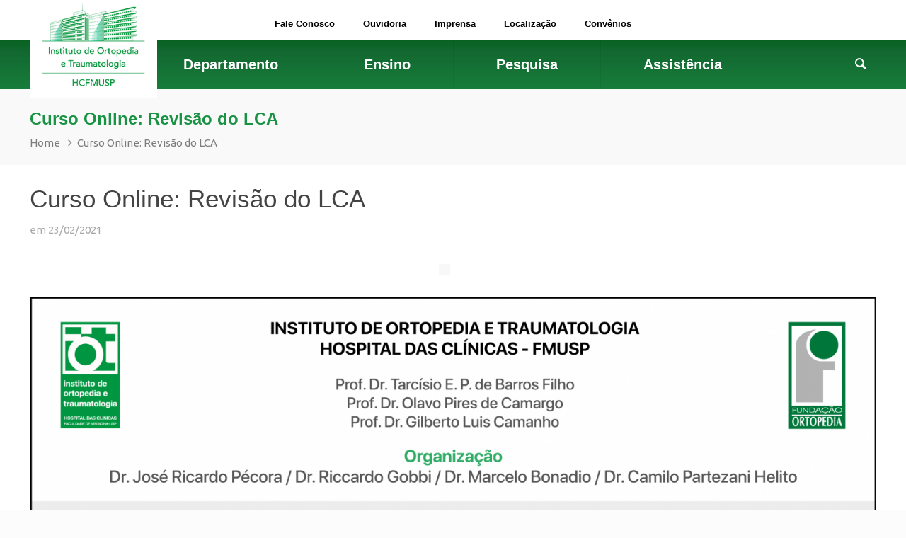

--- FILE ---
content_type: text/html; charset=UTF-8
request_url: https://www.iothcfmusp.com.br/pt/el_events/curso-online-visao-do-lca/
body_size: 24363
content:
<!DOCTYPE html>
<html class="no-js" lang="pt-BR" itemscope="itemscope" itemtype="https://schema.org/Article">

<!-- head -->
<head>

<!-- meta -->
<meta charset="UTF-8" />
<meta name="viewport" content="width=device-width, initial-scale=1, maximum-scale=1">



<link rel="shortcut icon" href="https://www.iothcfmusp.com.br/wp-content/uploads/2015/05/favicon.ico" type="image/x-icon" />	


<!-- wp_head() -->
<!-- script | dynamic -->
<script id="mfn-dnmc-config-js">
//<![CDATA[
window.mfn_ajax = "https://www.iothcfmusp.com.br/wp-admin/admin-ajax.php";
window.mfn_mobile_init = 1240;
window.mfn_nicescroll = 40;
window.mfn_parallax = "enllax";
window.mfn_prettyphoto = {disable:true, style:"pp_default", width:0, height:0};
window.mfn_sliders = {blog:0, clients:0, offer:0, portfolio:0, shop:0, slider:5000, testimonials:0};
window.mfn_retina_disable = 1;
//]]>
</script>
<meta name='robots' content='index, follow, max-image-preview:large, max-snippet:-1, max-video-preview:-1' />
	<style>img:is([sizes="auto" i], [sizes^="auto," i]) { contain-intrinsic-size: 3000px 1500px }</style>
	
	<!-- This site is optimized with the Yoast SEO plugin v20.9 - https://yoast.com/wordpress/plugins/seo/ -->
	<title>Curso Online: Revisão do LCA - IOT - Instituto de Ortopedia e Traumatologia HCFMUSP</title>
	<link rel="canonical" href="https://www.iothcfmusp.com.br/pt/el_events/curso-online-visao-do-lca/" />
	<meta property="og:locale" content="pt_BR" />
	<meta property="og:type" content="article" />
	<meta property="og:title" content="Curso Online: Revisão do LCA - IOT - Instituto de Ortopedia e Traumatologia HCFMUSP" />
	<meta property="og:url" content="https://www.iothcfmusp.com.br/pt/el_events/curso-online-visao-do-lca/" />
	<meta property="og:site_name" content="IOT - Instituto de Ortopedia e Traumatologia HCFMUSP" />
	<meta property="article:modified_time" content="2021-02-23T11:43:06+00:00" />
	<meta property="og:image" content="https://www.iothcfmusp.com.br/wp-content/uploads/2021/02/Curso-online-Revisao-do-LCA.png" />
	<meta name="twitter:card" content="summary_large_image" />
	<script type="application/ld+json" class="yoast-schema-graph">{"@context":"https://schema.org","@graph":[{"@type":"WebPage","@id":"https://www.iothcfmusp.com.br/pt/el_events/curso-online-visao-do-lca/","url":"https://www.iothcfmusp.com.br/pt/el_events/curso-online-visao-do-lca/","name":"Curso Online: Revisão do LCA - IOT - Instituto de Ortopedia e Traumatologia HCFMUSP","isPartOf":{"@id":"https://www.iothcfmusp.com.br/#website"},"primaryImageOfPage":{"@id":"https://www.iothcfmusp.com.br/pt/el_events/curso-online-visao-do-lca/#primaryimage"},"image":{"@id":"https://www.iothcfmusp.com.br/pt/el_events/curso-online-visao-do-lca/#primaryimage"},"thumbnailUrl":"https://www.iothcfmusp.com.br/wp-content/uploads/2021/02/Curso-online-Revisao-do-LCA.png","datePublished":"2021-02-23T11:42:16+00:00","dateModified":"2021-02-23T11:43:06+00:00","breadcrumb":{"@id":"https://www.iothcfmusp.com.br/pt/el_events/curso-online-visao-do-lca/#breadcrumb"},"inLanguage":"pt-BR","potentialAction":[{"@type":"ReadAction","target":["https://www.iothcfmusp.com.br/pt/el_events/curso-online-visao-do-lca/"]}]},{"@type":"ImageObject","inLanguage":"pt-BR","@id":"https://www.iothcfmusp.com.br/pt/el_events/curso-online-visao-do-lca/#primaryimage","url":"https://www.iothcfmusp.com.br/wp-content/uploads/2021/02/Curso-online-Revisao-do-LCA.png","contentUrl":"https://www.iothcfmusp.com.br/wp-content/uploads/2021/02/Curso-online-Revisao-do-LCA.png","width":2500,"height":3538},{"@type":"BreadcrumbList","@id":"https://www.iothcfmusp.com.br/pt/el_events/curso-online-visao-do-lca/#breadcrumb","itemListElement":[{"@type":"ListItem","position":1,"name":"Início","item":"https://www.iothcfmusp.com.br/"},{"@type":"ListItem","position":2,"name":"Eventos","item":"https://www.iothcfmusp.com.br/pt/el_events/"},{"@type":"ListItem","position":3,"name":"Curso Online: Revisão do LCA"}]},{"@type":"WebSite","@id":"https://www.iothcfmusp.com.br/#website","url":"https://www.iothcfmusp.com.br/","name":"IOT - Instituto de Ortopedia e Traumatologia HCFMUSP","description":"Hospital das Clínicas, Faculdade de Medicina da USP, Instituto de Ortopedia e Traumatologia","potentialAction":[{"@type":"SearchAction","target":{"@type":"EntryPoint","urlTemplate":"https://www.iothcfmusp.com.br/?s={search_term_string}"},"query-input":"required name=search_term_string"}],"inLanguage":"pt-BR"}]}</script>
	<!-- / Yoast SEO plugin. -->


<link rel='dns-prefetch' href='//www.iothcfmusp.com.br' />
<link rel='dns-prefetch' href='//fonts.googleapis.com' />
<link rel="alternate" type="application/rss+xml" title="Feed para IOT - Instituto de Ortopedia e Traumatologia HCFMUSP &raquo;" href="https://www.iothcfmusp.com.br/feed/" />
<script type="text/javascript">
/* <![CDATA[ */
window._wpemojiSettings = {"baseUrl":"https:\/\/s.w.org\/images\/core\/emoji\/16.0.1\/72x72\/","ext":".png","svgUrl":"https:\/\/s.w.org\/images\/core\/emoji\/16.0.1\/svg\/","svgExt":".svg","source":{"concatemoji":"https:\/\/www.iothcfmusp.com.br\/wp-includes\/js\/wp-emoji-release.min.js?ver=d4ee36f10c6f002bd5582948929eb1ad"}};
/*! This file is auto-generated */
!function(s,n){var o,i,e;function c(e){try{var t={supportTests:e,timestamp:(new Date).valueOf()};sessionStorage.setItem(o,JSON.stringify(t))}catch(e){}}function p(e,t,n){e.clearRect(0,0,e.canvas.width,e.canvas.height),e.fillText(t,0,0);var t=new Uint32Array(e.getImageData(0,0,e.canvas.width,e.canvas.height).data),a=(e.clearRect(0,0,e.canvas.width,e.canvas.height),e.fillText(n,0,0),new Uint32Array(e.getImageData(0,0,e.canvas.width,e.canvas.height).data));return t.every(function(e,t){return e===a[t]})}function u(e,t){e.clearRect(0,0,e.canvas.width,e.canvas.height),e.fillText(t,0,0);for(var n=e.getImageData(16,16,1,1),a=0;a<n.data.length;a++)if(0!==n.data[a])return!1;return!0}function f(e,t,n,a){switch(t){case"flag":return n(e,"\ud83c\udff3\ufe0f\u200d\u26a7\ufe0f","\ud83c\udff3\ufe0f\u200b\u26a7\ufe0f")?!1:!n(e,"\ud83c\udde8\ud83c\uddf6","\ud83c\udde8\u200b\ud83c\uddf6")&&!n(e,"\ud83c\udff4\udb40\udc67\udb40\udc62\udb40\udc65\udb40\udc6e\udb40\udc67\udb40\udc7f","\ud83c\udff4\u200b\udb40\udc67\u200b\udb40\udc62\u200b\udb40\udc65\u200b\udb40\udc6e\u200b\udb40\udc67\u200b\udb40\udc7f");case"emoji":return!a(e,"\ud83e\udedf")}return!1}function g(e,t,n,a){var r="undefined"!=typeof WorkerGlobalScope&&self instanceof WorkerGlobalScope?new OffscreenCanvas(300,150):s.createElement("canvas"),o=r.getContext("2d",{willReadFrequently:!0}),i=(o.textBaseline="top",o.font="600 32px Arial",{});return e.forEach(function(e){i[e]=t(o,e,n,a)}),i}function t(e){var t=s.createElement("script");t.src=e,t.defer=!0,s.head.appendChild(t)}"undefined"!=typeof Promise&&(o="wpEmojiSettingsSupports",i=["flag","emoji"],n.supports={everything:!0,everythingExceptFlag:!0},e=new Promise(function(e){s.addEventListener("DOMContentLoaded",e,{once:!0})}),new Promise(function(t){var n=function(){try{var e=JSON.parse(sessionStorage.getItem(o));if("object"==typeof e&&"number"==typeof e.timestamp&&(new Date).valueOf()<e.timestamp+604800&&"object"==typeof e.supportTests)return e.supportTests}catch(e){}return null}();if(!n){if("undefined"!=typeof Worker&&"undefined"!=typeof OffscreenCanvas&&"undefined"!=typeof URL&&URL.createObjectURL&&"undefined"!=typeof Blob)try{var e="postMessage("+g.toString()+"("+[JSON.stringify(i),f.toString(),p.toString(),u.toString()].join(",")+"));",a=new Blob([e],{type:"text/javascript"}),r=new Worker(URL.createObjectURL(a),{name:"wpTestEmojiSupports"});return void(r.onmessage=function(e){c(n=e.data),r.terminate(),t(n)})}catch(e){}c(n=g(i,f,p,u))}t(n)}).then(function(e){for(var t in e)n.supports[t]=e[t],n.supports.everything=n.supports.everything&&n.supports[t],"flag"!==t&&(n.supports.everythingExceptFlag=n.supports.everythingExceptFlag&&n.supports[t]);n.supports.everythingExceptFlag=n.supports.everythingExceptFlag&&!n.supports.flag,n.DOMReady=!1,n.readyCallback=function(){n.DOMReady=!0}}).then(function(){return e}).then(function(){var e;n.supports.everything||(n.readyCallback(),(e=n.source||{}).concatemoji?t(e.concatemoji):e.wpemoji&&e.twemoji&&(t(e.twemoji),t(e.wpemoji)))}))}((window,document),window._wpemojiSettings);
/* ]]> */
</script>
<style id='wp-emoji-styles-inline-css' type='text/css'>

	img.wp-smiley, img.emoji {
		display: inline !important;
		border: none !important;
		box-shadow: none !important;
		height: 1em !important;
		width: 1em !important;
		margin: 0 0.07em !important;
		vertical-align: -0.1em !important;
		background: none !important;
		padding: 0 !important;
	}
</style>
<link rel='stylesheet' id='wp-block-library-css' href='https://www.iothcfmusp.com.br/wp-includes/css/dist/block-library/style.min.css?ver=d4ee36f10c6f002bd5582948929eb1ad' type='text/css' media='all' />
<style id='classic-theme-styles-inline-css' type='text/css'>
/*! This file is auto-generated */
.wp-block-button__link{color:#fff;background-color:#32373c;border-radius:9999px;box-shadow:none;text-decoration:none;padding:calc(.667em + 2px) calc(1.333em + 2px);font-size:1.125em}.wp-block-file__button{background:#32373c;color:#fff;text-decoration:none}
</style>
<style id='global-styles-inline-css' type='text/css'>
:root{--wp--preset--aspect-ratio--square: 1;--wp--preset--aspect-ratio--4-3: 4/3;--wp--preset--aspect-ratio--3-4: 3/4;--wp--preset--aspect-ratio--3-2: 3/2;--wp--preset--aspect-ratio--2-3: 2/3;--wp--preset--aspect-ratio--16-9: 16/9;--wp--preset--aspect-ratio--9-16: 9/16;--wp--preset--color--black: #000000;--wp--preset--color--cyan-bluish-gray: #abb8c3;--wp--preset--color--white: #ffffff;--wp--preset--color--pale-pink: #f78da7;--wp--preset--color--vivid-red: #cf2e2e;--wp--preset--color--luminous-vivid-orange: #ff6900;--wp--preset--color--luminous-vivid-amber: #fcb900;--wp--preset--color--light-green-cyan: #7bdcb5;--wp--preset--color--vivid-green-cyan: #00d084;--wp--preset--color--pale-cyan-blue: #8ed1fc;--wp--preset--color--vivid-cyan-blue: #0693e3;--wp--preset--color--vivid-purple: #9b51e0;--wp--preset--gradient--vivid-cyan-blue-to-vivid-purple: linear-gradient(135deg,rgba(6,147,227,1) 0%,rgb(155,81,224) 100%);--wp--preset--gradient--light-green-cyan-to-vivid-green-cyan: linear-gradient(135deg,rgb(122,220,180) 0%,rgb(0,208,130) 100%);--wp--preset--gradient--luminous-vivid-amber-to-luminous-vivid-orange: linear-gradient(135deg,rgba(252,185,0,1) 0%,rgba(255,105,0,1) 100%);--wp--preset--gradient--luminous-vivid-orange-to-vivid-red: linear-gradient(135deg,rgba(255,105,0,1) 0%,rgb(207,46,46) 100%);--wp--preset--gradient--very-light-gray-to-cyan-bluish-gray: linear-gradient(135deg,rgb(238,238,238) 0%,rgb(169,184,195) 100%);--wp--preset--gradient--cool-to-warm-spectrum: linear-gradient(135deg,rgb(74,234,220) 0%,rgb(151,120,209) 20%,rgb(207,42,186) 40%,rgb(238,44,130) 60%,rgb(251,105,98) 80%,rgb(254,248,76) 100%);--wp--preset--gradient--blush-light-purple: linear-gradient(135deg,rgb(255,206,236) 0%,rgb(152,150,240) 100%);--wp--preset--gradient--blush-bordeaux: linear-gradient(135deg,rgb(254,205,165) 0%,rgb(254,45,45) 50%,rgb(107,0,62) 100%);--wp--preset--gradient--luminous-dusk: linear-gradient(135deg,rgb(255,203,112) 0%,rgb(199,81,192) 50%,rgb(65,88,208) 100%);--wp--preset--gradient--pale-ocean: linear-gradient(135deg,rgb(255,245,203) 0%,rgb(182,227,212) 50%,rgb(51,167,181) 100%);--wp--preset--gradient--electric-grass: linear-gradient(135deg,rgb(202,248,128) 0%,rgb(113,206,126) 100%);--wp--preset--gradient--midnight: linear-gradient(135deg,rgb(2,3,129) 0%,rgb(40,116,252) 100%);--wp--preset--font-size--small: 13px;--wp--preset--font-size--medium: 20px;--wp--preset--font-size--large: 36px;--wp--preset--font-size--x-large: 42px;--wp--preset--spacing--20: 0.44rem;--wp--preset--spacing--30: 0.67rem;--wp--preset--spacing--40: 1rem;--wp--preset--spacing--50: 1.5rem;--wp--preset--spacing--60: 2.25rem;--wp--preset--spacing--70: 3.38rem;--wp--preset--spacing--80: 5.06rem;--wp--preset--shadow--natural: 6px 6px 9px rgba(0, 0, 0, 0.2);--wp--preset--shadow--deep: 12px 12px 50px rgba(0, 0, 0, 0.4);--wp--preset--shadow--sharp: 6px 6px 0px rgba(0, 0, 0, 0.2);--wp--preset--shadow--outlined: 6px 6px 0px -3px rgba(255, 255, 255, 1), 6px 6px rgba(0, 0, 0, 1);--wp--preset--shadow--crisp: 6px 6px 0px rgba(0, 0, 0, 1);}:where(.is-layout-flex){gap: 0.5em;}:where(.is-layout-grid){gap: 0.5em;}body .is-layout-flex{display: flex;}.is-layout-flex{flex-wrap: wrap;align-items: center;}.is-layout-flex > :is(*, div){margin: 0;}body .is-layout-grid{display: grid;}.is-layout-grid > :is(*, div){margin: 0;}:where(.wp-block-columns.is-layout-flex){gap: 2em;}:where(.wp-block-columns.is-layout-grid){gap: 2em;}:where(.wp-block-post-template.is-layout-flex){gap: 1.25em;}:where(.wp-block-post-template.is-layout-grid){gap: 1.25em;}.has-black-color{color: var(--wp--preset--color--black) !important;}.has-cyan-bluish-gray-color{color: var(--wp--preset--color--cyan-bluish-gray) !important;}.has-white-color{color: var(--wp--preset--color--white) !important;}.has-pale-pink-color{color: var(--wp--preset--color--pale-pink) !important;}.has-vivid-red-color{color: var(--wp--preset--color--vivid-red) !important;}.has-luminous-vivid-orange-color{color: var(--wp--preset--color--luminous-vivid-orange) !important;}.has-luminous-vivid-amber-color{color: var(--wp--preset--color--luminous-vivid-amber) !important;}.has-light-green-cyan-color{color: var(--wp--preset--color--light-green-cyan) !important;}.has-vivid-green-cyan-color{color: var(--wp--preset--color--vivid-green-cyan) !important;}.has-pale-cyan-blue-color{color: var(--wp--preset--color--pale-cyan-blue) !important;}.has-vivid-cyan-blue-color{color: var(--wp--preset--color--vivid-cyan-blue) !important;}.has-vivid-purple-color{color: var(--wp--preset--color--vivid-purple) !important;}.has-black-background-color{background-color: var(--wp--preset--color--black) !important;}.has-cyan-bluish-gray-background-color{background-color: var(--wp--preset--color--cyan-bluish-gray) !important;}.has-white-background-color{background-color: var(--wp--preset--color--white) !important;}.has-pale-pink-background-color{background-color: var(--wp--preset--color--pale-pink) !important;}.has-vivid-red-background-color{background-color: var(--wp--preset--color--vivid-red) !important;}.has-luminous-vivid-orange-background-color{background-color: var(--wp--preset--color--luminous-vivid-orange) !important;}.has-luminous-vivid-amber-background-color{background-color: var(--wp--preset--color--luminous-vivid-amber) !important;}.has-light-green-cyan-background-color{background-color: var(--wp--preset--color--light-green-cyan) !important;}.has-vivid-green-cyan-background-color{background-color: var(--wp--preset--color--vivid-green-cyan) !important;}.has-pale-cyan-blue-background-color{background-color: var(--wp--preset--color--pale-cyan-blue) !important;}.has-vivid-cyan-blue-background-color{background-color: var(--wp--preset--color--vivid-cyan-blue) !important;}.has-vivid-purple-background-color{background-color: var(--wp--preset--color--vivid-purple) !important;}.has-black-border-color{border-color: var(--wp--preset--color--black) !important;}.has-cyan-bluish-gray-border-color{border-color: var(--wp--preset--color--cyan-bluish-gray) !important;}.has-white-border-color{border-color: var(--wp--preset--color--white) !important;}.has-pale-pink-border-color{border-color: var(--wp--preset--color--pale-pink) !important;}.has-vivid-red-border-color{border-color: var(--wp--preset--color--vivid-red) !important;}.has-luminous-vivid-orange-border-color{border-color: var(--wp--preset--color--luminous-vivid-orange) !important;}.has-luminous-vivid-amber-border-color{border-color: var(--wp--preset--color--luminous-vivid-amber) !important;}.has-light-green-cyan-border-color{border-color: var(--wp--preset--color--light-green-cyan) !important;}.has-vivid-green-cyan-border-color{border-color: var(--wp--preset--color--vivid-green-cyan) !important;}.has-pale-cyan-blue-border-color{border-color: var(--wp--preset--color--pale-cyan-blue) !important;}.has-vivid-cyan-blue-border-color{border-color: var(--wp--preset--color--vivid-cyan-blue) !important;}.has-vivid-purple-border-color{border-color: var(--wp--preset--color--vivid-purple) !important;}.has-vivid-cyan-blue-to-vivid-purple-gradient-background{background: var(--wp--preset--gradient--vivid-cyan-blue-to-vivid-purple) !important;}.has-light-green-cyan-to-vivid-green-cyan-gradient-background{background: var(--wp--preset--gradient--light-green-cyan-to-vivid-green-cyan) !important;}.has-luminous-vivid-amber-to-luminous-vivid-orange-gradient-background{background: var(--wp--preset--gradient--luminous-vivid-amber-to-luminous-vivid-orange) !important;}.has-luminous-vivid-orange-to-vivid-red-gradient-background{background: var(--wp--preset--gradient--luminous-vivid-orange-to-vivid-red) !important;}.has-very-light-gray-to-cyan-bluish-gray-gradient-background{background: var(--wp--preset--gradient--very-light-gray-to-cyan-bluish-gray) !important;}.has-cool-to-warm-spectrum-gradient-background{background: var(--wp--preset--gradient--cool-to-warm-spectrum) !important;}.has-blush-light-purple-gradient-background{background: var(--wp--preset--gradient--blush-light-purple) !important;}.has-blush-bordeaux-gradient-background{background: var(--wp--preset--gradient--blush-bordeaux) !important;}.has-luminous-dusk-gradient-background{background: var(--wp--preset--gradient--luminous-dusk) !important;}.has-pale-ocean-gradient-background{background: var(--wp--preset--gradient--pale-ocean) !important;}.has-electric-grass-gradient-background{background: var(--wp--preset--gradient--electric-grass) !important;}.has-midnight-gradient-background{background: var(--wp--preset--gradient--midnight) !important;}.has-small-font-size{font-size: var(--wp--preset--font-size--small) !important;}.has-medium-font-size{font-size: var(--wp--preset--font-size--medium) !important;}.has-large-font-size{font-size: var(--wp--preset--font-size--large) !important;}.has-x-large-font-size{font-size: var(--wp--preset--font-size--x-large) !important;}
:where(.wp-block-post-template.is-layout-flex){gap: 1.25em;}:where(.wp-block-post-template.is-layout-grid){gap: 1.25em;}
:where(.wp-block-columns.is-layout-flex){gap: 2em;}:where(.wp-block-columns.is-layout-grid){gap: 2em;}
:root :where(.wp-block-pullquote){font-size: 1.5em;line-height: 1.6;}
</style>
<link rel='stylesheet' id='contact-form-7-css' href='https://www.iothcfmusp.com.br/wp-content/plugins/contact-form-7/includes/css/styles.css?ver=5.7.7' type='text/css' media='all' />
<link rel='stylesheet' id='rs-plugin-settings-css' href='https://www.iothcfmusp.com.br/wp-content/plugins/revslider/public/assets/css/rs6.css?ver=6.2.22' type='text/css' media='all' />
<style id='rs-plugin-settings-inline-css' type='text/css'>
.tp-caption a{color:#ff7302;text-shadow:none;-webkit-transition:all 0.2s ease-out;-moz-transition:all 0.2s ease-out;-o-transition:all 0.2s ease-out;-ms-transition:all 0.2s ease-out}.tp-caption a:hover{color:#ffa902}
</style>
<link rel='stylesheet' id='style-css' href='https://www.iothcfmusp.com.br/wp-content/themes/betheme-child/style.css?ver=11.4' type='text/css' media='all' />
<link rel='stylesheet' id='mfn-base-css' href='https://www.iothcfmusp.com.br/wp-content/themes/betheme/css/base.css?ver=11.4' type='text/css' media='all' />
<link rel='stylesheet' id='mfn-btn-css' href='https://www.iothcfmusp.com.br/wp-content/themes/betheme/css/buttons.css?ver=11.4' type='text/css' media='all' />
<link rel='stylesheet' id='mfn-icons-css' href='https://www.iothcfmusp.com.br/wp-content/themes/betheme/fonts/mfn-icons.css?ver=11.4' type='text/css' media='all' />
<link rel='stylesheet' id='mfn-grid-css' href='https://www.iothcfmusp.com.br/wp-content/themes/betheme/css/grid.css?ver=11.4' type='text/css' media='all' />
<link rel='stylesheet' id='mfn-layout-css' href='https://www.iothcfmusp.com.br/wp-content/themes/betheme/css/layout.css?ver=11.4' type='text/css' media='all' />
<link rel='stylesheet' id='mfn-shortcodes-css' href='https://www.iothcfmusp.com.br/wp-content/themes/betheme/css/shortcodes.css?ver=11.4' type='text/css' media='all' />
<link rel='stylesheet' id='mfn-variables-css' href='https://www.iothcfmusp.com.br/wp-content/themes/betheme/css/variables.css?ver=11.4' type='text/css' media='all' />
<link rel='stylesheet' id='mfn-style-simple-css' href='https://www.iothcfmusp.com.br/wp-content/themes/betheme/css/style-simple.css?ver=11.4' type='text/css' media='all' />
<link rel='stylesheet' id='mfn-jquery-ui-css' href='https://www.iothcfmusp.com.br/wp-content/themes/betheme/assets/ui/jquery.ui.all.css?ver=11.4' type='text/css' media='all' />
<link rel='stylesheet' id='mfn-prettyPhoto-css' href='https://www.iothcfmusp.com.br/wp-content/themes/betheme/assets/prettyPhoto/prettyPhoto.css?ver=11.4' type='text/css' media='all' />
<link rel='stylesheet' id='mfn-jplayer-css' href='https://www.iothcfmusp.com.br/wp-content/themes/betheme/assets/jplayer/css/jplayer.blue.monday.css?ver=11.4' type='text/css' media='all' />
<link rel='stylesheet' id='mfn-responsive-css' href='https://www.iothcfmusp.com.br/wp-content/themes/betheme/css/responsive.css?ver=11.4' type='text/css' media='all' />
<link rel='stylesheet' id='Ubuntu-css' href='https://fonts.googleapis.com/css?family=Ubuntu%3A400%2C400italic%2C700%2C700italic&#038;ver=d4ee36f10c6f002bd5582948929eb1ad' type='text/css' media='all' />
<link rel='stylesheet' id='mfn-custom-css' href='https://www.iothcfmusp.com.br/wp-content/themes/betheme/css/custom.css?ver=11.4' type='text/css' media='all' />
<link rel='stylesheet' id='fancybox-css' href='https://www.iothcfmusp.com.br/wp-content/plugins/easy-fancybox/fancybox/1.5.4/jquery.fancybox.min.css?ver=d4ee36f10c6f002bd5582948929eb1ad' type='text/css' media='screen' />
<link rel='stylesheet' id='mfn-child-style-css' href='https://www.iothcfmusp.com.br/wp-content/themes/betheme-child/style.css?ver=d4ee36f10c6f002bd5582948929eb1ad' type='text/css' media='all' />
<link rel='stylesheet' id='event-list-css' href='https://www.iothcfmusp.com.br/wp-content/plugins/event-list/includes/css/event-list.css?ver=d4ee36f10c6f002bd5582948929eb1ad' type='text/css' media='all' />
<link rel='stylesheet' id='wp-downloadmanager-css' href='https://www.iothcfmusp.com.br/wp-content/plugins/wp-downloadmanager/download-css.css?ver=1.50' type='text/css' media='all' />
<script type="text/javascript" src="https://www.iothcfmusp.com.br/wp-includes/js/jquery/jquery.min.js?ver=3.7.1" id="jquery-core-js"></script>
<script type="text/javascript" src="https://www.iothcfmusp.com.br/wp-includes/js/jquery/jquery-migrate.min.js?ver=3.4.1" id="jquery-migrate-js"></script>
<script type="text/javascript" src="https://www.iothcfmusp.com.br/wp-content/plugins/revslider/public/assets/js/rbtools.min.js?ver=6.2.22" id="tp-tools-js"></script>
<script type="text/javascript" src="https://www.iothcfmusp.com.br/wp-content/plugins/revslider/public/assets/js/rs6.min.js?ver=6.2.22" id="revmin-js"></script>
<link rel="https://api.w.org/" href="https://www.iothcfmusp.com.br/wp-json/" /><link rel="EditURI" type="application/rsd+xml" title="RSD" href="https://www.iothcfmusp.com.br/xmlrpc.php?rsd" />

<link rel='shortlink' href='https://www.iothcfmusp.com.br/?p=20975' />
<link rel="alternate" title="oEmbed (JSON)" type="application/json+oembed" href="https://www.iothcfmusp.com.br/wp-json/oembed/1.0/embed?url=https%3A%2F%2Fwww.iothcfmusp.com.br%2Fpt%2Fel_events%2Fcurso-online-visao-do-lca%2F" />
<link rel="alternate" title="oEmbed (XML)" type="text/xml+oembed" href="https://www.iothcfmusp.com.br/wp-json/oembed/1.0/embed?url=https%3A%2F%2Fwww.iothcfmusp.com.br%2Fpt%2Fel_events%2Fcurso-online-visao-do-lca%2F&#038;format=xml" />

		<!-- GA Google Analytics @ https://m0n.co/ga -->
		<script async src="https://www.googletagmanager.com/gtag/js?id=G-KX04EZ9RJ1"></script>
		<script>
			window.dataLayer = window.dataLayer || [];
			function gtag(){dataLayer.push(arguments);}
			gtag('js', new Date());
			gtag('config', 'G-KX04EZ9RJ1');
		</script>

	
        <script type="text/javascript">
            var jQueryMigrateHelperHasSentDowngrade = false;

			window.onerror = function( msg, url, line, col, error ) {
				// Break out early, do not processing if a downgrade reqeust was already sent.
				if ( jQueryMigrateHelperHasSentDowngrade ) {
					return true;
                }

				var xhr = new XMLHttpRequest();
				var nonce = 'c35fa79d26';
				var jQueryFunctions = [
					'andSelf',
					'browser',
					'live',
					'boxModel',
					'support.boxModel',
					'size',
					'swap',
					'clean',
					'sub',
                ];
				var match_pattern = /\)\.(.+?) is not a function/;
                var erroredFunction = msg.match( match_pattern );

                // If there was no matching functions, do not try to downgrade.
                if ( null === erroredFunction || typeof erroredFunction !== 'object' || typeof erroredFunction[1] === "undefined" || -1 === jQueryFunctions.indexOf( erroredFunction[1] ) ) {
                    return true;
                }

                // Set that we've now attempted a downgrade request.
                jQueryMigrateHelperHasSentDowngrade = true;

				xhr.open( 'POST', 'https://www.iothcfmusp.com.br/wp-admin/admin-ajax.php' );
				xhr.setRequestHeader( 'Content-Type', 'application/x-www-form-urlencoded' );
				xhr.onload = function () {
					var response,
                        reload = false;

					if ( 200 === xhr.status ) {
                        try {
                        	response = JSON.parse( xhr.response );

                        	reload = response.data.reload;
                        } catch ( e ) {
                        	reload = false;
                        }
                    }

					// Automatically reload the page if a deprecation caused an automatic downgrade, ensure visitors get the best possible experience.
					if ( reload ) {
						location.reload();
                    }
				};

				xhr.send( encodeURI( 'action=jquery-migrate-downgrade-version&_wpnonce=' + nonce ) );

				// Suppress error alerts in older browsers
				return true;
			}
        </script>

		<!-- style | dynamic -->
<style id="mfn-dnmc-style-css">
@media only screen and (min-width: 1240px) {body:not(.header-simple) #Top_bar #menu { display:block !important; }.tr-menu #Top_bar #menu { background:none !important;}#Top_bar .menu > li > ul.mfn-megamenu { width:984px; }#Top_bar .menu > li > ul.mfn-megamenu > li { float:left;}#Top_bar .menu > li > ul.mfn-megamenu > li.mfn-megamenu-cols-1 { width:100%;}#Top_bar .menu > li > ul.mfn-megamenu > li.mfn-megamenu-cols-2 { width:50%;}#Top_bar .menu > li > ul.mfn-megamenu > li.mfn-megamenu-cols-3 { width:33.33%;}#Top_bar .menu > li > ul.mfn-megamenu > li.mfn-megamenu-cols-4 { width:25%;}#Top_bar .menu > li > ul.mfn-megamenu > li.mfn-megamenu-cols-5 { width:20%;}#Top_bar .menu > li > ul.mfn-megamenu > li.mfn-megamenu-cols-6 { width:16.66%;}#Top_bar .menu > li > ul.mfn-megamenu > li > ul { display:block !important; position:inherit; left:auto; top:auto; border-width: 0 1px 0 0; }#Top_bar .menu > li > ul.mfn-megamenu > li:last-child > ul{ border: 0; }#Top_bar .menu > li > ul.mfn-megamenu > li > ul li { width: auto; }#Top_bar .menu > li > ul.mfn-megamenu a.mfn-megamenu-title { text-transform: uppercase; font-weight:400;}#Top_bar .menu > li > ul.mfn-megamenu a.mfn-megamenu-title:hover { background:none;}#Top_bar .menu > li > ul.mfn-megamenu a .menu-arrow { display: none; }.menuo-right #Top_bar .menu > li > ul.mfn-megamenu { left:auto; right:0;}.menuo-right #Top_bar .menu > li > ul.mfn-megamenu-bg { box-sizing:border-box;}#Top_bar .menu > li > ul.mfn-megamenu-bg { padding:20px 166px 20px 20px; background-repeat:no-repeat; background-position: bottom right; }#Top_bar .menu > li > ul.mfn-megamenu-bg > li { background:none;}#Top_bar .menu > li > ul.mfn-megamenu-bg > li a { border:none;}#Top_bar .menu > li > ul.mfn-megamenu-bg > li > ul { background:none !important;-webkit-box-shadow: 0 0 0 0;-moz-box-shadow: 0 0 0 0;box-shadow: 0 0 0 0;}#Top_bar.is-sticky { position:fixed !important; width:100%; left:0; top:-60px; height:60px; z-index:701; background:#fff; opacity:.97; filter: alpha(opacity = 97);-webkit-box-shadow: 0px 2px 5px 0px rgba(0, 0, 0, 0.1); -moz-box-shadow: 0px 2px 5px 0px rgba(0, 0, 0, 0.1);box-shadow: 0px 2px 5px 0px rgba(0, 0, 0, 0.1);}.layout-boxed.header-boxed #Top_bar.is-sticky { max-width:1240px; left:50%; -webkit-transform: translateX(-50%); transform: translateX(-50%);}.layout-boxed.header-boxed.nice-scroll #Top_bar.is-sticky { margin-left:-5px;}#Top_bar.is-sticky .top_bar_left,#Top_bar.is-sticky .top_bar_right,#Top_bar.is-sticky .top_bar_right:before { background:none;}#Top_bar.is-sticky .top_bar_right { top:-4px;}#Top_bar.is-sticky .logo { width:auto; margin: 0 30px 0 20px; padding:0;}#Top_bar.is-sticky #logo { padding:5px 0; height:50px; line-height:50px;}#Top_bar.is-sticky #logo img { max-height:35px; width: auto !important;}#Top_bar.is-sticky #logo img.logo-main { display:none;}#Top_bar.is-sticky #logo img.logo-sticky { display:inline;}#Top_bar.is-sticky .menu_wrapper { clear:none;}#Top_bar.is-sticky .menu_wrapper .menu > li > a{ padding:15px 0;}#Top_bar.is-sticky .menu > li > a,#Top_bar.is-sticky .menu > li > a span { line-height:30px;}#Top_bar.is-sticky .menu > li > a:after { top:auto; bottom:-4px;}#Top_bar.is-sticky .menu > li > a span.description { display:none;}#Top_bar.is-sticky #header_cart { top:27px;}#Top_bar.is-sticky #search_button { top:25px;}#Top_bar.is-sticky a.button.action_button { top:13px;}#Top_bar.is-sticky .wpml-languages { top:15px;}#Top_bar.is-sticky .secondary_menu_wrapper,#Top_bar.is-sticky .banner_wrapper { display:none;}.header-simple #Top_bar.is-sticky .responsive-menu-toggle { top:12px;}.header-stack.header-center #Top_bar #menu { display: inline-block !important;}.header-overlay #Top_bar.is-sticky { display:none;}.sticky-dark #Top_bar.is-sticky { background: rgba(0,0,0,.8); }.sticky-dark #Top_bar.is-sticky #menu { background: none; }.sticky-dark #Top_bar.is-sticky .menu > li > a { color: #fff; }.sticky-dark #Top_bar.is-sticky .top_bar_right a { color: rgba(255,255,255,.5); }.sticky-dark #Top_bar.is-sticky .wpml-languages a.active,.sticky-dark #Top_bar.is-sticky .wpml-languages ul.wpml-lang-dropdown { background: rgba(0,0,0,0.3); border-color: rgba(0, 0, 0, 0.1); }.header-plain:not(.menuo-right) #Header .top_bar_left { width:auto !important;}.header-simple {}.header-simple #Top_bar #menu { display:none; height: auto; width: 300px; bottom: auto; top: 60px; right: 1px; position: absolute; margin: 0px;}.header-simple #Header a.responsive-menu-toggle { display:block; width: 35px; height: 35px; line-height: 35px; font-size: 25px; text-align: center; position:absolute; top: 28px; right: 10px; -webkit-border-radius: 3px; border-radius: 3px; }.header-simple #Header a:hover.responsive-menu-toggle { text-decoration: none; }.header-simple #Top_bar #menu > ul { width:100%; float: left; }.header-simple #Top_bar #menu ul li { width: 100%; padding-bottom: 0; border-right: 0; position: relative; }.header-simple #Top_bar #menu ul li a { padding:0 20px; margin:0; display: block; height: auto; line-height: normal; border:none; }.header-simple #Top_bar #menu ul li a:after { display:none;}.header-simple #Top_bar #menu ul li a span { border:none; line-height:48px; display:inline; padding:0;}.header-simple #Top_bar #menu ul li.submenu .menu-toggle { display:block; position:absolute; right:0; top:0; width:48px; height:48px; line-height:48px; font-size:30px; text-align:center; color:#d6d6d6; border-left:1px solid #eee; cursor:pointer;}.header-simple #Top_bar #menu ul li.submenu .menu-toggle:after { content:"+"}.header-simple #Top_bar #menu ul li.hover > .menu-toggle:after { content:"-"}.header-simple #Top_bar #menu ul li.hover a { border-bottom: 0; }.header-simple #Top_bar #menu ul.mfn-megamenu li .menu-toggle { display:none;}.header-simple #Top_bar #menu ul li ul { position:relative !important; left:0 !important; top:0; padding: 0; margin-left: 0 !important; width:auto !important; background-image:none;}.header-simple #Top_bar #menu ul li ul li { width:100% !important;}.header-simple #Top_bar #menu ul li ul li a { padding: 0 20px 0 30px;}.header-simple #Top_bar #menu ul li ul li a .menu-arrow { display: none;}.header-simple #Top_bar #menu ul li ul li a span { padding:0;}.header-simple #Top_bar #menu ul li ul li a span:after { display:none !important;}.header-simple #Top_bar .menu > li > ul.mfn-megamenu a.mfn-megamenu-title { text-transform: uppercase; font-weight:400;}.header-simple #Top_bar .menu > li > ul.mfn-megamenu > li > ul { display:block !important; position:inherit; left:auto; top:auto;}.header-simple #Top_bar #menu ul li ul li ul { border-left: 0 !important; padding: 0; top: 0; }.header-simple #Top_bar #menu ul li ul li ul li a { padding: 0 20px 0 40px;}.rtl.header-simple#Top_bar #menu { left: 1px; right: auto;}.rtl.header-simple #Top_bar a.responsive-menu-toggle { left:10px; right:auto; }.rtl.header-simple #Top_bar #menu ul li.submenu .menu-toggle { left:0; right:auto; border-left:none; border-right:1px solid #eee;}.rtl.header-simple #Top_bar #menu ul li ul { left:auto !important; right:0 !important;}.rtl.header-simple #Top_bar #menu ul li ul li a { padding: 0 30px 0 20px;}.rtl.header-simple #Top_bar #menu ul li ul li ul li a { padding: 0 40px 0 20px;}.menu-highlight #Top_bar .menu > li { margin: 0 2px; }.menu-highlight:not(.header-creative) #Top_bar .menu > li > a { margin: 20px 0; padding: 0; -webkit-border-radius: 5px; border-radius: 5px; }.menu-highlight #Top_bar .menu > li > a:after { display: none; }.menu-highlight #Top_bar .menu > li > a span:not(.description) { line-height: 50px; }.menu-highlight #Top_bar .menu > li > a span.description { display: none; }.menu-highlight.header-stack #Top_bar .menu > li > a { margin: 10px 0; }.menu-highlight.header-stack #Top_bar .menu > li > a span:not(.description) { line-height: 40px; }.menu-highlight.header-fixed #Top_bar .menu > li > a { margin: 10px 0; padding: 5px 0; }.menu-highlight.header-fixed #Top_bar .menu > li > a span { line-height:30px;}.menu-highlight.header-transparent #Top_bar .menu > li > a { margin: 5px 0; }.menu-highlight.header-simple #Top_bar #menu ul li,.menu-highlight.header-creative #Top_bar #menu ul li { margin: 0; }.menu-highlight.header-simple #Top_bar #menu ul li > a,.menu-highlight.header-creative #Top_bar #menu ul li > a { -webkit-border-radius: 0; border-radius: 0; }.menu-highlight:not(.header-simple) #Top_bar.is-sticky .menu > li > a { margin: 10px 0 !important; padding: 5px 0 !important; }.menu-highlight:not(.header-simple) #Top_bar.is-sticky .menu > li > a span { line-height:30px !important;}.menu-line-below #Top_bar .menu > li > a:after { top: auto; bottom: -4px; }.menu-line-below #Top_bar.is-sticky .menu > li > a:after { top: auto; bottom: -4px; }.menu-line-below-80 #Top_bar:not(.is-sticky) .menu > li > a:after { height: 4px; left: 10%; top: 50%; margin-top: 20px; width: 80%; } .menu-line-below-80-1 #Top_bar:not(.is-sticky) .menu > li > a:after { height: 1px; left: 10%; top: 50%; margin-top: 20px; width: 80%; }.menu-arrow-top #Top_bar .menu > li > a:after { background: none repeat scroll 0 0 rgba(0, 0, 0, 0) !important; border-color: #cccccc transparent transparent transparent; border-style: solid; border-width: 7px 7px 0 7px; display: block; height: 0; left: 50%; margin-left: -7px; top: 0 !important; width: 0; }.menu-arrow-top.header-transparent #Top_bar .menu > li > a:after,.menu-arrow-top.header-plain #Top_bar .menu > li > a:after { display: none; }.menu-arrow-top #Top_bar.is-sticky .menu > li > a:after { top: 0px !important; }.menu-arrow-bottom #Top_bar .menu > li > a:after { background: none !important; border-color: transparent transparent #cccccc transparent; border-style: solid; border-width: 0 7px 7px; display: block; height: 0; left: 50%; margin-left: -7px; top: auto; bottom: 0; width: 0; }.menu-arrow-bottom.header-transparent #Top_bar .menu > li > a:after,.menu-arrow-bottom.header-plain #Top_bar .menu > li > a:after { display: none; }.menu-arrow-bottom #Top_bar.is-sticky .menu > li > a:after { top: auto; bottom: 0; }.menuo-no-borders #Top_bar .menu > li > a span:not(.description) { border-right-width: 0; }.menuo-no-borders #Header_creative #Top_bar .menu > li > a span { border-bottom-width: 0; }}@media only screen and (max-width: 1239px){.header_placeholder { height: 0 !important;}#Top_bar #menu { display:none; height: auto; width: 300px; bottom: auto; top: 100%; right: 1px; position: absolute; margin: 0px;}#Top_bar a.responsive-menu-toggle { display:block; width: 35px; height: 35px; text-align: center; position:absolute; top: 28px; right: 10px; -webkit-border-radius: 3px; border-radius: 3px;}#Top_bar a:hover.responsive-menu-toggle { text-decoration: none;}#Top_bar a.responsive-menu-toggle i { font-size: 25px; line-height: 35px;}#Top_bar a.responsive-menu-toggle span { float:right; padding:10px 5px; line-height:14px;}#Top_bar #menu > ul { width:100%; float: left; }#Top_bar #menu ul li { width: 100%; padding-bottom: 0; border-right: 0; position: relative; }#Top_bar #menu ul li a { padding:0 20px; margin:0; display: block; height: auto; line-height: normal; border:none; }#Top_bar #menu ul li a:after { display:none;}#Top_bar #menu ul li a span { border:none; line-height:48px; display:inline; padding:0;}#Top_bar #menu ul li a span.description { margin:0 0 0 5px;}#Top_bar #menu ul li.submenu .menu-toggle { display:block; position:absolute; right:0; top:0; width:48px; height:48px; line-height:48px; font-size:30px; text-align:center; color:#d6d6d6; border-left:1px solid #eee; cursor:pointer;}#Top_bar #menu ul li.submenu .menu-toggle:after { content:"+"}#Top_bar #menu ul li.hover > .menu-toggle:after { content:"-"}#Top_bar #menu ul li.hover a { border-bottom: 0; }#Top_bar #menu ul li a span:after { display:none !important;} #Top_bar #menu ul.mfn-megamenu li .menu-toggle { display:none;}#Top_bar #menu ul li ul { position:relative !important; left:0 !important; top:0; padding: 0; margin-left: 0 !important; width:auto !important; background-image:none !important;box-shadow: 0 0 0 0 transparent !important; -webkit-box-shadow: 0 0 0 0 transparent !important;}#Top_bar #menu ul li ul li { width:100% !important;}#Top_bar #menu ul li ul li a { padding: 0 20px 0 30px;}#Top_bar #menu ul li ul li a .menu-arrow { display: none;}#Top_bar #menu ul li ul li a span { padding:0;}#Top_bar #menu ul li ul li a span:after { display:none !important;}#Top_bar .menu > li > ul.mfn-megamenu a.mfn-megamenu-title { text-transform: uppercase; font-weight:400;}#Top_bar .menu > li > ul.mfn-megamenu > li > ul { display:block !important; position:inherit; left:auto; top:auto;}#Top_bar #menu ul li ul li ul { border-left: 0 !important; padding: 0; top: 0; }#Top_bar #menu ul li ul li ul li a { padding: 0 20px 0 40px;}.rtl #Top_bar #menu { left: 1px; right: auto;}.rtl #Top_bar a.responsive-menu-toggle { left:10px; right:auto; }.rtl #Top_bar #menu ul li.submenu .menu-toggle { left:0; right:auto; border-left:none; border-right:1px solid #eee;}.rtl #Top_bar #menu ul li ul { left:auto !important; right:0 !important;}.rtl #Top_bar #menu ul li ul li a { padding: 0 30px 0 20px;}.rtl #Top_bar #menu ul li ul li ul li a { padding: 0 40px 0 20px;}.header-stack #Top_bar {}.header-stack .menu_wrapper a.responsive-menu-toggle { position: static !important; margin: 11px 0; }.header-stack .menu_wrapper #menu { left: 0; right: auto; }.rtl.header-stack #Top_bar #menu { left: auto; right: 0; }}#Header_wrapper {background-color: #000119;}#Subheader {background-color: rgba(247, 247, 247, 0.7);}.header-classic #Action_bar, .header-stack #Action_bar {background-color: #2C2C2C;}#Sliding-top {background-color: #545454;}#Sliding-top a.sliding-top-control {border-right-color: #545454;}#Sliding-top.st-center a.sliding-top-control,#Sliding-top.st-left a.sliding-top-control {border-top-color: #545454;}#Footer {background-color: #545454;}body, ul.timeline_items, .icon_box a .desc, .icon_box a:hover .desc, .feature_list ul li a, .list_item a, .list_item a:hover,.widget_recent_entries ul li a, .flat_box a, .flat_box a:hover, .story_box .desc, .content_slider.carouselul li a .title,.content_slider.flat.description ul li .desc, .content_slider.flat.description ul li a .desc {color: #626262;}.themecolor, .opening_hours .opening_hours_wrapper li span, .fancy_heading_icon .icon_top,.fancy_heading_arrows .icon-right-dir, .fancy_heading_arrows .icon-left-dir, .fancy_heading_line .title,.button-love a.mfn-love, .format-link .post-title .icon-link, .pager-single > span, .pager-single a:hover,.widget_meta ul, .widget_pages ul, .widget_rss ul, .widget_mfn_recent_comments ul li:after, .widget_archive ul, .widget_recent_comments ul li:after, .widget_nav_menu ul, .woocommerce ul.products li.product .price, .shop_slider .shop_slider_ul li .item_wrapper .price, .woocommerce-page ul.products li.product .price, .widget_price_filter .price_label .from, .widget_price_filter .price_label .to,.woocommerce ul.product_list_widget li .quantity .amount, .woocommerce .product div.entry-summary .price, .woocommerce .star-rating span,#Error_404 .error_pic i, .style-simple #Filters .filters_wrapper ul li a:hover, .style-simple #Filters .filters_wrapper ul li.current-cat a,.style-simple .quick_fact .title {color: #199443;}.themebg, .pager .pages a:hover, .pager .pages a.active, .pager .pages span.page-numbers.current, .pager-single span:after, #comments .commentlist > li .reply a.comment-reply-link,.fixed-nav .arrow, #Filters .filters_wrapper ul li a:hover, #Filters .filters_wrapper ul li.current-cat a, .widget_categories ul, .Recent_posts ul li .desc:after, .Recent_posts ul li .photo .c,.widget_recent_entries ul li:after, .widget_mfn_menu ul li a:hover, .widget_mfn_menu ul li.current_page_item > a, .widget_product_categories ul, div.jp-interface, #Top_bar a#header_cart span, .testimonials_slider .slider_images, .testimonials_slider .slider_images a:after, .testimonials_slider .slider_images:before,.slider_pagination a.selected, .slider_pagination a.selected:after, .tp-bullets.simplebullets.round .bullet.selected, .tp-bullets.simplebullets.round .bullet.selected:after,.tparrows.default, .tp-bullets.tp-thumbs .bullet.selected:after, .offer_thumb .slider_pagination a:before, .offer_thumb .slider_pagination a.selected:after,.style-simple .accordion .question:after, .style-simple .faq .question:after, .style-simple .icon_box .desc_wrapper h4:before,.style-simple #Filters .filters_wrapper ul li a:after, .style-simple .article_box .desc_wrapper p:after, .style-simple .sliding_box .desc_wrapper:after,.style-simple .trailer_box:hover .desc, .woocommerce-account table.my_account_orders .order-number a, .portfolio_group.exposure .portfolio-item .desc-inner .line,.style-simple .zoom_box .desc .desc_txt {background-color: #199443;}.Latest_news ul li .photo, .style-simple .opening_hours .opening_hours_wrapper li label,.style-simple .timeline_items li:hover h3, .style-simple .timeline_items li:nth-child(even):hover h3, .style-simple .timeline_items li:hover .desc, .style-simple .timeline_items li:nth-child(even):hover,.style-simple .offer_thumb .slider_pagination a.selected {border-color: #199443;}a {color: #199443;}a:hover {color: rgba(25, 148, 67, 0.8);}*::-moz-selection {background-color: #199443;}*::selection {background-color: #199443;}.blockquote p.author span, .counter .desc_wrapper .title, .article_box .desc_wrapper p, .team .desc_wrapper p.subtitle, .pricing-box .plan-header p.subtitle, .pricing-box .plan-header .price sup.period, .chart_box p, .fancy_heading .inside,.fancy_heading_line .slogan, .post-meta, .post-meta a, .post-footer, .post-footer a span.label, .pager .pages a, .button-love a .label,.pager-single a, #comments .commentlist > li .comment-author .says, .fixed-nav .desc .date, .filters_buttons li.label, .Recent_posts ul li a .desc .date,.widget_recent_entries ul li .post-date, .tp_recent_tweets .twitter_time, .widget_price_filter .price_label, .shop-filters .woocommerce-result-count,.woocommerce ul.product_list_widget li .quantity, .widget_shopping_cart ul.product_list_widget li dl, .product_meta .posted_in,.woocommerce .shop_table .product-name .variation > dd, .shipping-calculator-button:after,.shop_slider .shop_slider_ul li .item_wrapper .price del,.testimonials_slider .testimonials_slider_ul li .author span, .testimonials_slider .testimonials_slider_ul li .author span a, .Latest_news ul li .desc_footer {color: #a8a8a8;}h1, h1 a, h1 a:hover, .text-logo #logo { color: #444444; }h2, h2 a, h2 a:hover { color: #444444; }h3, h3 a, h3 a:hover { color: #444444; }h4, h4 a, h4 a:hover, .style-simple .sliding_box .desc_wrapper h4 { color: #444444; }h5, h5 a, h5 a:hover { color: #444444; }h6, h6 a, h6 a:hover, a.content_link .title { color: #444444; }.dropcap, .highlight:not(.highlight_image) {background-color: #199443;}a.button, a.tp-button {background-color: #f7f7f7;color: #747474;}.button-stroke a.button, .button-stroke a.button .button_icon i, .button-stroke a.tp-button {border-color: #747474;color: #747474;}.button-stroke a:hover.button, .button-stroke a:hover.tp-button {background-color: #747474 !important;color: #fff;}a.button_theme, a.tp-button.button_theme, button, input[type="submit"], input[type="reset"], input[type="button"] {background-color: #199443;color: #fff;}.button-stroke a.button.button_theme:not(.action_button), .button-stroke a.button.button_theme:not(.action_button),.button-stroke a.button.button_theme .button_icon i, .button-stroke a.tp-button.button_theme,.button-stroke button, .button-stroke input[type="submit"], .button-stroke input[type="reset"], .button-stroke input[type="button"] {border-color: #199443;color: #199443 !important;}.button-stroke a.button.button_theme:hover, .button-stroke a.tp-button.button_theme:hover,.button-stroke button:hover, .button-stroke input[type="submit"]:hover, .button-stroke input[type="reset"]:hover, .button-stroke input[type="button"]:hover {background-color: #199443 !important;color: #fff !important;}a.mfn-link { color: #656B6F; }a.mfn-link-2 span, a:hover.mfn-link-2 span:before, a.hover.mfn-link-2 span:before, a.mfn-link-5 span, a.mfn-link-8:after, a.mfn-link-8:before { background: #199443;}a:hover.mfn-link { color: #199443;}a.mfn-link-2 span:before, a:hover.mfn-link-4:before, a:hover.mfn-link-4:after, a.hover.mfn-link-4:before, a.hover.mfn-link-4:after, a.mfn-link-5:before, a.mfn-link-7:after, a.mfn-link-7:before { background: #199443;}a.mfn-link-6:before {border-bottom-color: #199443;}.woocommerce a.button, .woocommerce .quantity input.plus, .woocommerce .quantity input.minus {background-color: #f7f7f7 !important;color: #747474 !important;}.woocommerce a.button_theme, .woocommerce a.checkout-button, .woocommerce button.button,.woocommerce .button.add_to_cart_button, .woocommerce .button.product_type_external,.woocommerce input[type="submit"], .woocommerce input[type="reset"], .woocommerce input[type="button"],.button-stroke .woocommerce a.checkout-button {background-color: #199443 !important;color: #fff !important;}.column_column ul, .column_column ol, .the_content_wrapper ul, .the_content_wrapper ol {color: #737E86;}.hr_color, .hr_color hr, .hr_dots span {color: #199443;background: #199443;}.hr_zigzag i {color: #199443;} .highlight-left:after,.highlight-right:after {background: #199443;}@media only screen and (max-width: 767px) {.highlight-left .wrap:first-child,.highlight-right .wrap:last-child {background: #199443;}}#Header .top_bar_left, .header-classic #Top_bar, .header-stack #Top_bar, .header-fixed #Top_bar, .header-below #Top_bar, #Header_creative, #Top_bar #menu {background-color: #ffffff;}#Top_bar .top_bar_right:before {background-color: #e3e3e3;}#Header .top_bar_right {background-color: #f5f5f5;}#Top_bar .menu > li > a, #Top_bar .top_bar_right a { color: #444444;}#Top_bar .menu > li.current-menu-item > a,#Top_bar .menu > li.current_page_item > a,#Top_bar .menu > li.current-menu-parent > a,#Top_bar .menu > li.current-page-parent > a,#Top_bar .menu > li.current-menu-ancestor > a,#Top_bar .menu > li.current-page-ancestor > a,#Top_bar .menu > li.current_page_ancestor > a,#Top_bar .menu > li.hover > a { color: #199443;}#Top_bar .menu > li a:after { background: #199443;}.menu-highlight #Top_bar #menu > ul > li.current-menu-item > a,.menu-highlight #Top_bar #menu > ul > li.current_page_item > a,.menu-highlight #Top_bar #menu > ul > li.current-menu-parent > a,.menu-highlight #Top_bar #menu > ul > li.current-page-parent > a,.menu-highlight #Top_bar #menu > ul > li.current-menu-ancestor > a,.menu-highlight #Top_bar #menu > ul > li.current-page-ancestor > a,.menu-highlight #Top_bar #menu > ul > li.current_page_ancestor > a,.menu-highlight #Top_bar #menu > ul > li.hover > a { background: #199443; }.menu-arrow-bottom #Top_bar .menu > li > a:after { border-bottom-color: #199443;}.menu-arrow-top #Top_bar .menu > li > a:after {border-top-color: #199443;}.header-plain #Top_bar .menu > li.current-menu-item > a,.header-plain #Top_bar .menu > li.current_page_item > a,.header-plain #Top_bar .menu > li.current-menu-parent > a,.header-plain #Top_bar .menu > li.current-page-parent > a,.header-plain #Top_bar .menu > li.current-menu-ancestor > a,.header-plain #Top_bar .menu > li.current-page-ancestor > a,.header-plain #Top_bar .menu > li.current_page_ancestor > a,.header-plain #Top_bar .menu > li.hover > a,.header-plain #Top_bar a:hover#header_cart,.header-plain #Top_bar a:hover#search_button,.header-plain #Top_bar .wpml-languages:hover,.header-plain #Top_bar .wpml-languages ul.wpml-lang-dropdown {background: #F2F2F2; color: #199443;}#Top_bar .menu > li ul {background-color: #F2F2F2;}#Top_bar .menu > li ul li a {color: #5f5f5f;}#Top_bar .menu > li ul li a:hover,#Top_bar .menu > li ul li.hover > a {color: #2e2e2e;}#Top_bar .search_wrapper { background: #199443;}#Subheader .title{color: #888888;}.overlay-menu-toggle {color: #199443 !important;}#Overlay {background: rgba(25, 148, 67, 0.95);}#overlay-menu ul li a, .header-overlay .overlay-menu-toggle.focus {color: #ffffff;}#overlay-menu ul li.current-menu-item > a,#overlay-menu ul li.current_page_item > a,#overlay-menu ul li.current-menu-parent > a,#overlay-menu ul li.current-page-parent > a,#overlay-menu ul li.current-menu-ancestor > a,#overlay-menu ul li.current-page-ancestor > a,#overlay-menu ul li.current_page_ancestor > a { color: rgba(255, 255, 255, 0.7); }#Footer, #Footer .widget_recent_entries ul li a {color: #cccccc;}#Footer a {color: #199443;}#Footer a:hover {color: rgba(25, 148, 67, 0.8);}#Footer h1, #Footer h1 a, #Footer h1 a:hover,#Footer h2, #Footer h2 a, #Footer h2 a:hover,#Footer h3, #Footer h3 a, #Footer h3 a:hover,#Footer h4, #Footer h4 a, #Footer h4 a:hover,#Footer h5, #Footer h5 a, #Footer h5 a:hover,#Footer h6, #Footer h6 a, #Footer h6 a:hover {color: #ffffff;}#Footer .themecolor, #Footer .widget_meta ul, #Footer .widget_pages ul, #Footer .widget_rss ul, #Footer .widget_mfn_recent_comments ul li:after, #Footer .widget_archive ul, #Footer .widget_recent_comments ul li:after, #Footer .widget_nav_menu ul, #Footer .widget_price_filter .price_label .from, #Footer .widget_price_filter .price_label .to,#Footer .star-rating span {color: #199443;}#Footer .themebg, #Footer .widget_categories ul, #Footer .Recent_posts ul li .desc:after, #Footer .Recent_posts ul li .photo .c,#Footer .widget_recent_entries ul li:after, #Footer .widget_mfn_menu ul li a:hover, #Footer .widget_product_categories ul {background-color: #199443;}#Footer .Recent_posts ul li a .desc .date, #Footer .widget_recent_entries ul li .post-date, #Footer .tp_recent_tweets .twitter_time, #Footer .widget_price_filter .price_label, #Footer .shop-filters .woocommerce-result-count, #Footer ul.product_list_widget li .quantity, #Footer .widget_shopping_cart ul.product_list_widget li dl {color: #a8a8a8;}#Sliding-top, #Sliding-top .widget_recent_entries ul li a {color: #cccccc;}#Sliding-top a {color: #199443;}#Sliding-top a:hover {color: rgba(25, 148, 67, 0.8);}#Sliding-top h1, #Sliding-top h1 a, #Sliding-top h1 a:hover,#Sliding-top h2, #Sliding-top h2 a, #Sliding-top h2 a:hover,#Sliding-top h3, #Sliding-top h3 a, #Sliding-top h3 a:hover,#Sliding-top h4, #Sliding-top h4 a, #Sliding-top h4 a:hover,#Sliding-top h5, #Sliding-top h5 a, #Sliding-top h5 a:hover,#Sliding-top h6, #Sliding-top h6 a, #Sliding-top h6 a:hover {color: #ffffff;}#Sliding-top .themecolor, #Sliding-top .widget_meta ul, #Sliding-top .widget_pages ul, #Sliding-top .widget_rss ul, #Sliding-top .widget_mfn_recent_comments ul li:after, #Sliding-top .widget_archive ul, #Sliding-top .widget_recent_comments ul li:after, #Sliding-top .widget_nav_menu ul, #Sliding-top .widget_price_filter .price_label .from, #Sliding-top .widget_price_filter .price_label .to,#Sliding-top .star-rating span {color: #199443;}#Sliding-top .themebg, #Sliding-top .widget_categories ul, #Sliding-top .Recent_posts ul li .desc:after, #Sliding-top .Recent_posts ul li .photo .c,#Sliding-top .widget_recent_entries ul li:after, #Sliding-top .widget_mfn_menu ul li a:hover, #Sliding-top .widget_product_categories ul {background-color: #199443;}#Sliding-top .Recent_posts ul li a .desc .date, #Sliding-top .widget_recent_entries ul li .post-date, #Sliding-top .tp_recent_tweets .twitter_time, #Sliding-top .widget_price_filter .price_label, #Sliding-top .shop-filters .woocommerce-result-count, #Sliding-top ul.product_list_widget li .quantity, #Sliding-top .widget_shopping_cart ul.product_list_widget li dl {color: #a8a8a8;}blockquote, blockquote a, blockquote a:hover {color: #444444;}.image_frame .image_wrapper .image_links,.portfolio_group.masonry-hover .portfolio-item .masonry-hover-wrapper .hover-desc { background: rgba(25, 148, 67, 0.8);}.masonry.tiles .post-item .post-desc-wrapper .post-desc .post-title:after, .masonry.tiles .post-item.no-img, .masonry.tiles .post-item.format-quote {background: #199443;}.image_frame .image_wrapper .image_links a {color: #ffffff;}.image_frame .image_wrapper .image_links a:hover {background: #ffffff;color: #199443;}.sliding_box .desc_wrapper {background: #199443;}.sliding_box .desc_wrapper:after {border-bottom-color: #199443;}.counter .icon_wrapper i {color: #199443;}.quick_fact .number-wrapper {color: #199443;}.progress_bars .bars_list li .bar .progress { background-color: #199443;}a:hover.icon_bar {color: #199443 !important;}a.content_link, a:hover.content_link {color: #199443;}a.content_link:before {border-bottom-color: #199443;}a.content_link:after {border-color: #199443;}.get_in_touch, .infobox {background-color: #199443;}.column_map .google-map-contact-wrapper .get_in_touch:after {border-top-color: #199443;}.timeline_items li h3:before,.timeline_items:after,.timeline .post-item:before { border-color: #199443;}.how_it_works .image .number { background: #199443;}.trailer_box .desc .subtitle {background-color: #199443;}.icon_box .icon_wrapper, .icon_box a .icon_wrapper,.style-simple .icon_box:hover .icon_wrapper {color: #199443;}.icon_box:hover .icon_wrapper:before, .icon_box a:hover .icon_wrapper:before { background-color: #199443;}ul.clients.clients_tiles li .client_wrapper:hover:before { background: #199443;}ul.clients.clients_tiles li .client_wrapper:after { border-bottom-color: #199443;}.list_item.lists_1 .list_left {background-color: #199443;}.list_item .list_left {color: #199443;}.feature_list ul li .icon i { color: #199443;}.feature_list ul li:hover,.feature_list ul li:hover a {background: #199443;}.ui-tabs .ui-tabs-nav li.ui-state-active a,.accordion .question.active .title > .acc-icon-plus,.accordion .question.active .title > .acc-icon-minus,.faq .question.active .title > .acc-icon-plus,.faq .question.active .title,.accordion .question.active .title {color: #199443;}.ui-tabs .ui-tabs-nav li.ui-state-active a:after {background: #199443;}body:not(.woocommerce-page) table tr:hover td {background: #199443;}.pricing-box .plan-header .price sup.currency,.pricing-box .plan-header .price > span {color: #199443;}.pricing-box .plan-inside ul li .yes { background: #199443;}.pricing-box-box.pricing-box-featured {background: #199443;}.woocommerce span.onsale, .shop_slider .shop_slider_ul li .item_wrapper span.onsale {border-top-color: #199443 !important;}.woocommerce .widget_price_filter .ui-slider .ui-slider-handle {border-color: #199443 !important;}@media only screen and (max-width: 767px){#Top_bar, #Action_bar { background: #cbe8d5 !important;}}html { background-color: #FCFCFC;}#Wrapper, #Content { background-color: #ffffff;}body, button, span.date_label, .timeline_items li h3 span, input[type="submit"], input[type="reset"], input[type="button"],input[type="text"], input[type="password"], input[type="tel"], input[type="email"], textarea, select, .offer_li .title h3 {font-family: "Ubuntu", Arial, Tahoma, sans-serif;font-weight: 400;}#menu > ul > li > a, .action_button, #overlay-menu ul li a {font-family: "Arial", Arial, Tahoma, sans-serif;font-weight: 400;}#Subheader .title {font-family: "Arial", Arial, Tahoma, sans-serif;font-weight: 400;}h1, .text-logo #logo {font-family: "Arial", Arial, Tahoma, sans-serif;font-weight: 300;}h2 {font-family: "Arial", Arial, Tahoma, sans-serif;font-weight: 300;}h3 {font-family: "Arial", Arial, Tahoma, sans-serif;font-weight: 300;}h4 {font-family: "Arial", Arial, Tahoma, sans-serif;font-weight: 300;}h5 {font-family: "Arial", Arial, Tahoma, sans-serif;font-weight: 700;}h6 {font-family: "Arial", Arial, Tahoma, sans-serif;font-weight: 400;}blockquote {font-family: "Ubuntu", Arial, Tahoma, sans-serif;}.chart_box .chart .num, .counter .desc_wrapper .number-wrapper, .how_it_works .image .number,.pricing-box .plan-header .price, .quick_fact .number-wrapper, .woocommerce .product div.entry-summary .price {font-family: "Arial", Arial, Tahoma, sans-serif;}body {font-size: 15px;line-height: 23px;}#menu > ul > li > a, .action_button {font-size: 20px;}#Subheader .title {font-size: 25px;line-height: 25px;}h1, .text-logo #logo { font-size: 22px;line-height: 22px;}h2 { font-size: 22px;line-height: 22px;}h3 {font-size: 19px;line-height: 21px;}h4 {font-size: 15px;line-height: 19px;}h5 {font-size: 15px;line-height: 20px;}h6 {font-size: 13px;line-height: 20px;}.with_aside .sidebar.columns {width: 20%;}.with_aside .sections_group {width: 78%;}.aside_both .sidebar.columns {width: 15%;}.aside_both .sidebar-1{ margin-left: -82%;}.aside_both .sections_group {width: 66%;margin-left: 17%;}@media only screen and (min-width:1240px){#Wrapper {max-width: 1240px;}.section_wrapper, .container, .with_aside .content_wrapper {max-width: 1220px;}.layout-boxed.header-boxed #Top_bar.is-sticky{max-width: 1240px;}}
</style>
<!-- style | custom css | theme options -->
<style id="mfn-dnmc-theme-css">
.the_content_wrapper p {
    text-align: justify;
}

object[type="application/gas-events-uni"] {
    display: none;
}

.author-box {
    display: none;
}

.post-head .category,
.post-meta .category {
    display: none;
}

.the_content_wrapper {
    padding-bottom: 60px;
}

.grecaptcha-badge {
    display: none !important;
}

.single-photo-wrapper {
    margin: 0 !important;
}

.no-table-hover table tr:first-child td {
  background: rgb(239, 239, 239) !important;
}

.table-diretoria-assistencia td {
    width: 25%;
    vertical-align: top;
    text-align: center !important;
}

.table-diretoria-assistencia td p {

}

/* setup webdesign credits */
#logo-traj {
    text-indent: -3000px;
    display: inline-block;
    margin-left: 200px;
    background: transparent url(https://www.iothcfmusp.com.br/wp-content/uploads/2019/09/logo_traj1.png) no-repeat top left;
    width: 75px;
    height: 23px;
}

.hp-video-container {
    background: #d8e2cd;
    border: 10px solid #c2ceb5;
/*    width: 28% !important;*/
    margin-bottom: 30px;
}

.hp-logos-container img {
    max-height: 45px;
    vertical-align: middle;
    padding: 0 65px;
}

.hp-logos-container a:first-child img {
    padding-left: 0;
}

.hp-logos-container a:last-child img {
    padding-right: 0;
}

#Header .secondary-menu > li {
    padding: 0;
}

#Header .secondary-menu > li > a {
    color: #000000;
    padding: 8px 20px;
    font-weight: bold;
    font-size: 13px;
    font-family: Arial;
}

#Header .secondary-menu > li > a:hover, #Header .secondary-menu > li:hover a {
  color: #000;
}

body {
    padding-top: 0;
    color: #5f5f5f;
}

::-webkit-input-placeholder {
   color: #353939;
}

:-moz-placeholder { /* Firefox 18- */
   color: #353939;
}

::-moz-placeholder {  /* Firefox 19+ */
   color: #353939;
}

:-ms-input-placeholder {
   color: #353939;
}

.author-date .icon-clock {
    display: none;
}

span.event-time {
    font-size: 14px;
}

.home h2.title {
    font-size: 18px;
    line-height: 20px;
    color: #189343;
    font-weight: bold;
}

.home .widget_event_list_widget h3 {
    font-size: 18px;
    line-height: 20px;
    color: #189343;
    font-weight: bold;
}

h2.entry-title {
  font-size: 18px;
  line-height: 22px;
  font-weight: 600;
}

.post-footer .post-links {
  float: right;
  border-left-width: 0px;
  border-style: solid;
  padding-left: 10px;
}

.home .post-item {
  margin-bottom: 10px;
}

.post-footer {
  background: transparent;
  padding: 1px 8px;
}

.post-footer .icon-doc-text {
    display: none;
}

.post-footer a.post-more {
    text-transform: lowercase;
    background: #f5f5f5;
    color: #189343;
    padding: 6px 12px;
    border-radius: 4px;
}

.post-footer a.post-more:hover {
    background: #bdde99;
    text-decoration: none;
}

.event-title h3 {
  font-size: 15px;
  line-height: 18px;
  font-weight: 600;
}

a.button .button_icon {
  padding: 5px 8px;
}

a.button .button_label {
  padding: 5px 10px;
  font-family: "Ubuntu", Arial;
}

#Footer {
    color: #2c2c2c;
}

#Footer a {
    color: #ffffff;
    text-decoration: underline;
}

#Footer a:hover {
    color: #c0ffd6;
}

#Footer .widgets_wrapper
{
  padding: 0 0;
  /*-webkit-box-shadow: 2px 2px 20px 0 rgba(0,0,0,0.1);
  box-shadow: 2px 2px 20px 0 rgba(0,0,0,0.4);  */
}

#Footer .widgets_wrapper .container
{
  width: auto !important;
  max-width: none !important;
}

#Footer .widgets_wrapper .column
{
  margin: 0 !important;
  width: 100%;
}

#Footer .widgets_wrapper .widget {
  padding: 0;
  margin-bottom: 0;
}

#Footer .footer_copy {
  background: #189343 !important;
}

#Footer .footer_copy .one {
  margin-bottom: 10px !important;
  padding-top: 10px !important;
  color: #fff !important;
}

#footer-location
{
  font-family: Ubuntu;
  position: absolute;
  z-index: 1000;
  background-color: rgba(44,44,44,0.8);
  color: #fff;
  padding: 15px 15px 0 15px;
  height: 255px;
  width: 300px;
  top: -271px;
}


#Subheader {
    background: #f9f9f9;
    padding: 30px 0 20px 0;
}

#Subheader:after {
    height: 0;
}

#Subheader .title {
  font-weight: 700;
  color: #189343;
    font-size: 24px;
    line-height: 24px;
}

#Subheader ul.breadcrumbs li, #Subheader ul.breadcrumbs li a {
  color: rgba(0, 0,0, 0.5);
}

#Subheader ul.breadcrumbs li span {
  margin: 0;
  opacity: 0.8;
  filter: alpha(opacity=80);
}

.aside_left .sidebar {
    /*padding-top: 80px;*/
}

.widget-area:before {
    background: transparent;
}

.aside_left .widget-area {
    border-right-width: 0;
}

.author {
  display: none;
}

.date + span {
  display: none;
}

#Filters {
  display: none;
}

.infobox {
  padding: 15px 20px 15px 30px !important;
}

.infobox h3 {
    display: none;
}

.exp_heading {
  cursor: pointer;
}

.the_content_wrapper {
    font-size: 14px;
}

.the_content_wrapper ol, .the_content_wrapper ul {
  margin-top: 20px;
}

.table-clipping tr td:first-child {
  font-weight: bold;
  text-align: right;
  width: 130px;
}

.table-clipping tr td:nth-child(2) {
  text-align: left;
}

.table-clipping tr td:nth-child(2) a:hover, .table-clipping tr td:nth-child(2) a:visited:hover, .table-clipping tr:hover td:nth-child(2) a {
  color: #199443;
}

.table-defesa tr td:first-child {
  font-weight: bold;
  text-align: right;
  width: 130px;
}

.table-defesa tr td:nth-child(2) {
  text-align: left;
}

.table-defesa tr td:nth-child(2) a:hover, .table-defesa tr td:nth-child(2) a:visited:hover, .table-defesa tr:hover td:nth-child(2) a {
  color: #199443;
}

.widget_mfn_menu ul li a {
  -webkit-transition: all 0.1s ease-in-out;
  -moz-transition: all 0.1s ease-in-out;
  -o-transition: all 0.1s ease-in-out;
  transition: all 0.1s ease-in-out;
  font-weight: bold;
  border: 0;
  border-bottom: 2px solid #efefef;
  margin-bottom: 0;
}

.widget_mfn_menu ul li.current_page_item a,
.widget_mfn_menu ul li a:hover {
    background-color: #f9f9f9;
    color: #000 !important;
  -webkit-transition: all 0.1s ease-in-out;
  -moz-transition: all 0.1s ease-in-out;
  -o-transition: all 0.1s ease-in-out;
  transition: all 0.1s ease-in-out;
}

.widget_mfn_menu ul li.current_page_item a::before,
.widget_mfn_menu ul li a:hover::before {
    content: "\000BB"; /* right double arrow */
    display: inline-block;
    float: right;
    color: #f9f9f9;
  -webkit-transition: all 0.1s ease-in-out;
  -moz-transition: all 0.1s ease-in-out;
  -o-transition: all 0.1s ease-in-out;
  transition: all 0.1s ease-in-out;
}

.menu_wrapper ul li a {
  -webkit-transition: all 0.1s ease-in-out;
  -moz-transition: all 0.1s ease-in-out;
  -o-transition: all 0.1s ease-in-out;
  transition: all 0.1s ease-in-out;
}

.wp-caption-text {
  background: #f8f8f8;
  color: #000;
}

.the_content_wrapper h2, .the_content_wrapper h3, .the_content_wrapper h4, .the_content_wrapper h5 {
  font-weight: bold;
}

.the_content_wrapper h2:not(:first-child) {
  margin-top: 25px;
}

.the_content_wrapper li {
  color: #000;
  text-align: left;
}

.the_content_wrapper ul {
  margin-top: 0;
}

.table-valores td {
  border: 0;
  vertical-align: top;
}

.the_content_wrapper table td {
  border: 0;
  vertical-align: top;
  text-align: left;
}

.the_content_wrapper table tr:hover td a {
  color: #199443 !important;
}

.search-results .sections_group {
    width: 78%;
    float: right;
}

.search-results .content_wrapper {
    width: 1200px;
    margin: 0 auto;
}

.search-results .section_wrapper {
    width: 100%;
}

/* DOT FMUSP */
.page-id-24 .the_content_wrapper aside {
  float: right;
  width: 250px;
  margin-left: 15px;
  margin-bottom: 15px;
  padding-bottom: 0;
}

.page-id-24 .the_content_wrapper aside ul {
  margin-left: 0;
}

.page-id-24 .the_content_wrapper aside ul li {
  margin-bottom: 0;
}

.page-id-24 .the_content_wrapper .widget:after  {
  border: 0;
}

/* Pós Grad Senso Estrito*/
.page-id-28 .the_content_wrapper aside {
  float: right;
  width: 250px;
  margin-left: 15px;
  margin-bottom: 15px;
  padding-bottom: 0;
}

.page-id-28 .the_content_wrapper aside ul {
  margin-left: 0;
}

.page-id-28 .the_content_wrapper aside ul li {
  margin-bottom: 0;
}

.page-id-28 .the_content_wrapper .widget:after  {
  border: 0;
}

/* PG Estrangeiro */
.page-id-15036 .the_content_wrapper aside {
  float: right;
  width: 250px;
  margin-left: 15px;
  margin-bottom: 15px;
  padding-bottom: 0;
}

.page-id-15036 .the_content_wrapper aside ul {
  margin-left: 0;
}

.page-id-15036 .the_content_wrapper aside ul li {
  margin-bottom: 0;
}

.page-id-15036 .the_content_wrapper .widget:after  {
  border: 0;
}

/* Publicações DOT */
.page-id-1977 table td {
  border-bottom: 1px solid #ccc;
  background: #efefef;
  text-align: left;
}

.page-id-1977 table td p {
  margin-bottom: 0;
}

/* Prática profissionalizante de longa e curta duração */
.page-id-164 .the_content_wrapper aside {
  float: right;
  width: 250px;
  margin-left: 15px;
  margin-bottom: 15px;
  padding-bottom: 0;
}

.page-id-164 .the_content_wrapper aside ul {
  margin-left: 0;
}

.page-id-164 .the_content_wrapper aside ul li {
  margin-bottom: 0;
}

.page-id-164 .the_content_wrapper .widget:after  {
  border: 0;
}

/* UEP*/
.page-id-48 .the_content_wrapper aside {
  float: right;
  width: 250px;
  margin-left: 15px;
  margin-bottom: 15px;
  padding-bottom: 0;
}

.page-id-48 .the_content_wrapper aside ul {
  margin-left: 0;
}

.page-id-48 .the_content_wrapper aside ul li {
  margin-bottom: 0;
}

.page-id-48 .the_content_wrapper .widget:after  {
  border: 0;
}

/* Comissão Científica */
.page-id-168 .the_content_wrapper aside {
  float: right;
  width: 250px;
  margin-left: 15px;
  margin-bottom: 15px;
  padding-bottom: 0;
}

.page-id-168 .the_content_wrapper aside ul {
  margin-left: 0;
}

.page-id-168 .the_content_wrapper aside ul li {
  margin-bottom: 0;
}

.page-id-168 .the_content_wrapper .widget:after  {
  border: 0;
}

/* Biblioteca */
.page-id-36 .the_content_wrapper aside {
  float: right;
  width: 250px;
  margin-left: 15px;
  margin-bottom: 15px;
  padding-bottom: 0;
}

.page-id-36 .the_content_wrapper aside ul {
  margin-left: 0;
}

.page-id-36 .the_content_wrapper aside ul li {
  margin-bottom: 0;
}

.page-id-36 .the_content_wrapper .widget:after  {
  border: 0;
}

/* Apoio à atividade didática e institucional */
.page-id-195 .the_content_wrapper aside {
  float: right;
  width: 250px;
  margin-left: 15px;
  margin-bottom: 15px;
  padding-bottom: 0;
}

.page-id-195 .the_content_wrapper aside ul {
  margin-left: 0;
}

.page-id-195 .the_content_wrapper aside ul li {
  margin-bottom: 0;
}

.page-id-195 .the_content_wrapper .widget:after  {
  border: 0;
}

/* PS */
.page-id-94 .the_content_wrapper aside {
  float: right;
  width: 250px;
  margin-left: 15px;
  margin-bottom: 15px;
  padding-bottom: 0;
}

.page-id-94 .the_content_wrapper aside ul {
  margin-left: 0;
}

.page-id-94 .the_content_wrapper aside ul li {
  margin-bottom: 0;
}

.page-id-94 .the_content_wrapper .widget:after  {
  border: 0;
}

/* Centro de Pesquisas Clínicas */
.page-id-2018 .the_content_wrapper table td {
  border: 2px solid #fff;
  background: #efefef !important;
}

.page-id-2018 .the_content_wrapper table td p {
  margin-bottom: 0;
}

.page .the_content_wrapper table td {
  border: 2px solid #fff;
  background: #efefef;
}

.page .the_content_wrapper table td p {
  margin-bottom: 0;
}

.bt-inscricoes-container {
  text-align: center;
}

.bt-inscricoes {
  margin-bottom: 0 !important;
}

.bt-inscricoes .button_label {
    padding: 15px 30px !important;
}

.bt-inscricoes .button_icon {
    padding: 15px 13px !important;
}

.the_content_wrapper {
    font-size: 15px;
    color:
}

.hlist {
  list-style: none !important;
  display: inline-block;
}

.hlist li a, .hlist li strong { /* event list */
  padding: 0 10px;
}

.event-list h2 {
  display: none;
}

.event-title h3 {
  font-size: 16px;
}

.event-content {
    font-size: 15px;
    line-height: 25px;
    color: #5f5f5f;
}

.home .post-desc {
    padding: 15px 0 0 0px;
}

.post .c {
    display: none;
}

.widget_archive label {
    display: none;
}

.post-header .title_wrapper {
    padding-left: 0;
}

/* HP e CEGOM */
.home .event-title h3, .page-id-38 .event-title h3{
  font-size: 15px !important;
}

.event-time {
  font-weight: normal;
  padding-right: 0.8em;
  padding-top: 5px;
  padding-bottom: 0px;
  display: block;
}

.home .event-time, .page-id-38 .event-time {
  font-size: 12px !important;
}


div.filterbar, div.filterbar div {
  margin: 1em 0;
  vertical-align: middle;
  text-align: center !important;
}

.event-location {
  font-size: 14px;
  display: block;
}

.event-details {
  font-size: 0.8em;
  padding: 50px 0 0 0;
}

li.event {
  list-style: none !important;
}

/* CEGOM */
.page-id-38 aside > h3 {
  text-align: center;
  margin-top: 15px;
}

.page-id-38 .event-location, .page-id-38 .event-time {
  display: none !important;
}


span.wpcf7-form-control-wrap .wpcf7-quiz, span.wpcf7-form-control-wrap .wpcf7-select, span.wpcf7-form-control-wrap .wpcf7-text, span.wpcf7-form-control-wrap .wpcf7-textarea, .wpcf7-captchar {
  border-color: #ccc !important;
  font-size: 14px !important;
}

span.wpcf7-not-valid-tip {
  z-index: 100;
}

.disciplinas textarea {
  width: 100%;
  border: 1px solid #ccc;
  font-size: 14px;
  color: #000;
}

.download_alunos {
padding: 20px;
  border: 1px solid #ccc;
  background-color: #efefef;
}

#num_usp {
  border: 1px solid #ccc;
  font-size: 14px;
  color: #000;
  margin: 15px 0;
}


tr.bg_dest td {
background: #2991D6 !important;
}



/* PERIODO ELEITORAL */
/*
.logo {
    display: none !important;
}

.infobox {
    background-image: none !important;
}
*/


#Header_wrapper {
    background-color: #ffffff;
}

#Top_bar .search_wrapper {
    background: #f2f2f2;
}

#Top_bar .search_wrapper .icon_close {
    color: #353939;
}

#Top_bar .search_wrapper input[type="text"] {
    color: #353939;
}

#Top_bar .menu > li ul li a {
    font-family: Arial;
}

/* REPSONSIVENESS */
@media only screen and (max-width: 767px)
{
    #Action_bar {
        display: none;
    }

    #Top_bar, #Action_bar {
        background: #ffffff !important;
    }

    #Top_bar .top_bar_right {
        display: none;
    }

    #Top_bar .logo {
        border: 0 !important;
    }

    #Top_bar #logo {
        height: 150px !important;
    }

    #Header a.responsive-menu-toggle {
        top: 60px !important;
        width: 45px;
        height: 45px;
    }

    #Top_bar a.responsive-menu-toggle i {
        font-size: 35px;
        line-height: 35px;
    }

    .section_wrapper, .container {
        width: auto !important;
        max-width: 350px;
    }

    .hp-video-container {
        border: 0;
    }

    #logo-traj {
        display: block;
        margin: 0 auto;
    }
}

@media only screen and (min-width: 768px) and (max-width: 1239px)
{
    #Top_bar #logo {
        height: 100px !important;
    }

    #logo-traj {
        margin-left: 30px;
    }
}

@media only screen and (min-width: 1240px)
{
/*    .hp-logos-container {
        margin-bottom: 30px;
        margin-top: -70px;
    }*/

    .hp-logos-container {
        margin-bottom: 60px;
        margin-top: 0px;
    }    

    .header-stack #Action_bar .contact_details li {
        padding: 35px 0 15px 0;
    }

    #Top_bar .menu_wrapper {
        margin-right: auto !important;
        margin-left: auto;
        text-align: center;
        width: 100%;
        height: 70px;
    }

    body:not(.header-simple) #Top_bar #menu {
        display: inline-block !important;
    }

    #Top_bar .logo {
        top: -85px;
        position: absolute;
        border: 0 !important;
    }

    #Top_bar #logo {
      height: auto !important;
      position: absolute !important;
      z-index: 1000;
      width: 180px;
      left: 0px;
    }

    #Top_bar #logo img {

    }

    #Header .top_bar_left,
    .header-classic #Top_bar,
    .header-stack #Top_bar,
    .header-fixed #Top_bar,
    .header-below #Top_bar,
    #Header_creative,
    #Top_bar #menu {
         background: #096121;
        background: -moz-linear-gradient(top, #096121 0%, #136931 48%, #177d3b 100%);
        background: -webkit-linear-gradient(top, #096121 0%,#136931 48%,#177d3b 100%);
         background: linear-gradient(to bottom, #096121 0%,#136931 25%,#177d3b 100%);
        filter: progid:DXImageTransform.Microsoft.gradient( startColorstr='#096121', endColorstr='#177d3b',GradientType=0 );
    }

    .header-stack #Top_bar .secondary_menu_wrapper {
        right: auto; /* 100 */
        top: -38px;
        width: 100%;
        text-align: center;
        z-index: 100;
    }

    .header-stack #Top_bar .secondary_menu_wrapper #secondary-menu {
        display: inline-block;
    }

    #Top_bar .search_wrapper {
/*        padding-left: 158px !important;*/
    }

    #Subheader .container > .column {
        /*padding-left: 200px;*/
        box-sizing: border-box;
    }

    .header-classic #Action_bar, .header-stack #Action_bar {
        background: #ffffff;
    }


    #Top_bar .menu > li > a span:not(.description) {
        line-height: 70px;
        padding: 0 60px;
    }

    .header-stack #Top_bar .top_bar_right {
        bottom: -10px;
    }

    #Top_bar .menu > li > a, #Top_bar .top_bar_right a {
        color: #ffffff;
        font-weight: bold;
    }

    #Top_bar .menu > li.current-menu-item > a, #Top_bar .menu > li.current_page_item > a, #Top_bar .menu > li.current-menu-ancestor > a, #Top_bar .menu > li.current_page_ancestor > a, #Top_bar .menu > li.hover > a {
        color: #ffffff;
        background: -moz-linear-gradient(top, #a8e4be 1%, #52ab71 50%, #228445 100%);
        background: -webkit-linear-gradient(top, #a8e4be 1%,#52ab71 50%,#228445 100%);
        background: linear-gradient(to bottom, #a8e4be 1%,#52ab71 50%,#228445 100%);
        filter: progid:DXImageTransform.Microsoft.gradient( startColorstr='#a8e4be', endColorstr='#52ab71',GradientType=0 );
/*        text-shadow: 0 2px 2px rgba(0,0,0,0.3);*/
    }

    #Top_bar .menu > li ul{
/*        background-color: #02b641;*/
    }

    #Top_bar .menu > li ul:not(.mfn-megamenu) {
        width: 100%;
    }

    #Top_bar .menu > li ul li a {
/*        color: #ffffff !important;*/
        padding: 10px 10px 10px 10px;
    }

    #Top_bar .menu li ul li {
        width: 100%;
    }

    #Top_bar .menu > li > ul.mfn-megamenu {
        left: 153px !important;
    }

    #Top_bar .menu > li > ul.mfn-megamenu a.mfn-megamenu-title {
        font-weight: 700;
/*        color: #0a6225 !important;*/
    }

    #Action_bar .contact_details {
        float: right !important;
        z-index: 200;
        position: relative;
    }
}
</style>

<!--[if lt IE 9]>
<script id="mfn-html5" src="https://html5shiv.googlecode.com/svn/trunk/html5.js"></script>
<![endif]-->
<meta name="generator" content="Powered by Slider Revolution 6.2.22 - responsive, Mobile-Friendly Slider Plugin for WordPress with comfortable drag and drop interface." />
<style type="text/css" id="sns_global_styles">.the_content_wrapper p,
.the_content_wrapper li {
text-align: justify;
}</style><script type="text/javascript">function setREVStartSize(e){
			//window.requestAnimationFrame(function() {				 
				window.RSIW = window.RSIW===undefined ? window.innerWidth : window.RSIW;	
				window.RSIH = window.RSIH===undefined ? window.innerHeight : window.RSIH;	
				try {								
					var pw = document.getElementById(e.c).parentNode.offsetWidth,
						newh;
					pw = pw===0 || isNaN(pw) ? window.RSIW : pw;
					e.tabw = e.tabw===undefined ? 0 : parseInt(e.tabw);
					e.thumbw = e.thumbw===undefined ? 0 : parseInt(e.thumbw);
					e.tabh = e.tabh===undefined ? 0 : parseInt(e.tabh);
					e.thumbh = e.thumbh===undefined ? 0 : parseInt(e.thumbh);
					e.tabhide = e.tabhide===undefined ? 0 : parseInt(e.tabhide);
					e.thumbhide = e.thumbhide===undefined ? 0 : parseInt(e.thumbhide);
					e.mh = e.mh===undefined || e.mh=="" || e.mh==="auto" ? 0 : parseInt(e.mh,0);		
					if(e.layout==="fullscreen" || e.l==="fullscreen") 						
						newh = Math.max(e.mh,window.RSIH);					
					else{					
						e.gw = Array.isArray(e.gw) ? e.gw : [e.gw];
						for (var i in e.rl) if (e.gw[i]===undefined || e.gw[i]===0) e.gw[i] = e.gw[i-1];					
						e.gh = e.el===undefined || e.el==="" || (Array.isArray(e.el) && e.el.length==0)? e.gh : e.el;
						e.gh = Array.isArray(e.gh) ? e.gh : [e.gh];
						for (var i in e.rl) if (e.gh[i]===undefined || e.gh[i]===0) e.gh[i] = e.gh[i-1];
											
						var nl = new Array(e.rl.length),
							ix = 0,						
							sl;					
						e.tabw = e.tabhide>=pw ? 0 : e.tabw;
						e.thumbw = e.thumbhide>=pw ? 0 : e.thumbw;
						e.tabh = e.tabhide>=pw ? 0 : e.tabh;
						e.thumbh = e.thumbhide>=pw ? 0 : e.thumbh;					
						for (var i in e.rl) nl[i] = e.rl[i]<window.RSIW ? 0 : e.rl[i];
						sl = nl[0];									
						for (var i in nl) if (sl>nl[i] && nl[i]>0) { sl = nl[i]; ix=i;}															
						var m = pw>(e.gw[ix]+e.tabw+e.thumbw) ? 1 : (pw-(e.tabw+e.thumbw)) / (e.gw[ix]);					
						newh =  (e.gh[ix] * m) + (e.tabh + e.thumbh);
					}				
					if(window.rs_init_css===undefined) window.rs_init_css = document.head.appendChild(document.createElement("style"));					
					document.getElementById(e.c).height = newh+"px";
					window.rs_init_css.innerHTML += "#"+e.c+"_wrapper { height: "+newh+"px }";				
				} catch(e){
					console.log("Failure at Presize of Slider:" + e)
				}					   
			//});
		  };</script>
</head>

<!-- body -->
<body data-rsssl=1 class="wp-singular el_events-template-default single single-el_events postid-20975 wp-theme-betheme wp-child-theme-betheme-child  color-one style-simple layout-full-width mobile-tb-left hide-love no-table-hover header-stack header-left header-boxed minimalist-header sticky-white ab-show subheader-both-left menu-arrow-top">
	<div id="fb-root"></div>
	<script>(function(d, s, id) {
	  var js, fjs = d.getElementsByTagName(s)[0];
	  if (d.getElementById(id)) return;
	  js = d.createElement(s); js.id = id;
	  js.src = "//connect.facebook.net/pt_BR/sdk.js#xfbml=1&version=v2.3&appId=1518358151714374";
	  fjs.parentNode.insertBefore(js, fjs);
	}(document, 'script', 'facebook-jssdk'));</script>


	<script type="text/javascript">
	jQuery(document).ready(function() {
	  jQuery(".exp_content").hide();
	  jQuery(".exp_heading").click(function()
	  {
	    jQuery(this).next(".exp_content").slideToggle(500);
	  });
	});
	</script>

	
	<!-- mfn_hook_top --><!-- mfn_hook_top -->	
		
		
	<!-- #Wrapper -->
	<div id="Wrapper">
	
				
			
		<!-- #Header_bg -->
		<div id="Header_wrapper" >
	
			<!-- #Header -->
			<header id="Header">
				
	<div id="Action_bar">
		<div class="container">
			<div class="column one">
			
				<ul class="contact_details">
					<li class="slogan"><div id="google_translate_element"></div><script type="text/javascript"> function googleTranslateElementInit() {   new google.translate.TranslateElement({pageLanguage: 'pt', layout: google.translate.TranslateElement.InlineLayout.SIMPLE}, 'google_translate_element'); } </script><script type="text/javascript" src="//translate.google.com/translate_a/element.js?cb=googleTranslateElementInit"></script></li>				</ul>
				
				<ul class="social"><li class="facebook"><a target="_blank" href="https://www.facebook.com/IOTHCFMUSP" title="Facebook"><i class="icon-facebook"></i></a></li><li class="rss"><a target="_blank" href="https://www.iothcfmusp.com.br/feed/" title="RSS"><i class="icon-rss"></i></a></li></ul>
			</div>
		</div>
	</div>


<!-- .header_placeholder 4sticky  -->
<div class="header_placeholder"></div>

<div id="Top_bar" class="loading">

	<div class="container">
		<div class="column one">
		
			<div class="top_bar_left clearfix">
			
				<!-- .logo -->
				<div class="logo">
					<a id="logo" href="https://www.iothcfmusp.com.br" title="IOT - Instituto de Ortopedia e Traumatologia HCFMUSP"><img class="logo-main   scale-with-grid" src="https://www.iothcfmusp.com.br/wp-content/uploads/2024/08/Logo_IOT_2024_300dpiPrincipal_h200.png" 	alt="IOT - Instituto de Ortopedia e Traumatologia HCFMUSP" /><img class="logo-sticky scale-with-grid" src="https://www.iothcfmusp.com.br/wp-content/uploads/2024/08/Logo_IOT_2024_300dpiPrincipal_h200.png" alt="" /><img class="logo-mobile scale-with-grid" src="https://www.iothcfmusp.com.br/wp-content/uploads/2024/08/Logo_IOT_2024_300dpiPrincipal_h200.png" alt="" /></a>				</div>
			
				<div class="menu_wrapper">
					<nav id="menu" class="menu-menu-principal-v3-container"><ul id="menu-menu-principal-v3" class="menu"><li id="menu-item-18983" class="menu-item menu-item-type-post_type menu-item-object-page menu-item-has-children"><a href="https://www.iothcfmusp.com.br/pt/departamento/"><span>Departamento</span></a>
<ul class="sub-menu">
	<li id="menu-item-19454" class="menu-item menu-item-type-post_type menu-item-object-page"><a href="https://www.iothcfmusp.com.br/pt/departamento/departamento-de-ortopedia/"><span>Departamento de Ortopedia</span></a></li>
	<li id="menu-item-20054" class="menu-item menu-item-type-post_type menu-item-object-page"><a href="https://www.iothcfmusp.com.br/pt/departamento/historia/"><span>Linha do Tempo</span></a></li>
	<li id="menu-item-20077" class="menu-item menu-item-type-post_type menu-item-object-page"><a href="https://www.iothcfmusp.com.br/pt/departamento/conselho/"><span>Conselho</span></a></li>
	<li id="menu-item-19960" class="menu-item menu-item-type-post_type menu-item-object-page"><a href="https://www.iothcfmusp.com.br/pt/departamento/personas/"><span>Personas</span></a></li>
	<li id="menu-item-23180" class="menu-item menu-item-type-post_type menu-item-object-page"><a href="https://www.iothcfmusp.com.br/pt/departamento/livres-docentes/"><span>Livres Docentes</span></a></li>
	<li id="menu-item-18990" class="menu-item menu-item-type-post_type menu-item-object-page"><a href="https://www.iothcfmusp.com.br/pt/departamento/ex-residentes/"><span>Ex-Residentes</span></a></li>
	<li id="menu-item-19498" class="menu-item menu-item-type-post_type menu-item-object-page"><a href="https://www.iothcfmusp.com.br/pt/departamento/reunioes-clinicas/"><span>Reuniões Clínicas</span></a></li>
	<li id="menu-item-18994" class="menu-item menu-item-type-post_type menu-item-object-page"><a href="https://www.iothcfmusp.com.br/pt/departamento/publicacoes/"><span>Folha de Ortopedia</span></a></li>
	<li id="menu-item-24937" class="menu-item menu-item-type-custom menu-item-object-custom"><a href="https://www.iothcfmusp.com.br/pt/departamento/historia-2/"><span>Historia</span></a></li>
</ul>
</li>
<li id="menu-item-19052" class="menu-item menu-item-type-post_type menu-item-object-page menu-item-has-children"><a href="https://www.iothcfmusp.com.br/pt/ensino/"><span>Ensino</span></a>
<ul class="sub-menu mfn-megamenu mfn-megamenu-2">
	<li id="menu-item-19062" class="menu-item menu-item-type-post_type menu-item-object-page menu-item-has-children mfn-megamenu-cols-2"><a class="mfn-megamenu-title" href="https://www.iothcfmusp.com.br/pt/ensino/area-medica/"><span>Área Médica</span></a>
	<ul class="sub-menu mfn-megamenu mfn-megamenu-2">
		<li id="menu-item-19068" class="menu-item menu-item-type-post_type menu-item-object-page"><a href="https://www.iothcfmusp.com.br/pt/ensino/area-medica/grupos-de-especialidades/"><span>Grupos de Especialidades</span></a></li>
		<li id="menu-item-19069" class="menu-item menu-item-type-post_type menu-item-object-page"><a href="https://www.iothcfmusp.com.br/pt/ensino/area-medica/graduacao/"><span>Graduação</span></a></li>
		<li id="menu-item-19496" class="menu-item menu-item-type-post_type menu-item-object-page"><a href="https://www.iothcfmusp.com.br/pt/ensino/area-medica/pos-graduacao/"><span>Pós-Graduação</span></a></li>
		<li id="menu-item-19497" class="menu-item menu-item-type-post_type menu-item-object-page"><a href="https://www.iothcfmusp.com.br/pt/ensino/area-medica/capacitacao-aperfeicoamento/"><span>Capacitação / Aperfeiçoamento</span></a></li>
		<li id="menu-item-19074" class="menu-item menu-item-type-post_type menu-item-object-page"><a href="https://www.iothcfmusp.com.br/pt/ensino/area-medica/residencia-medica/"><span>Residência Médica</span></a></li>
		<li id="menu-item-19075" class="menu-item menu-item-type-post_type menu-item-object-page"><a href="https://www.iothcfmusp.com.br/pt/ensino/area-medica/iniciacao-cientifica/"><span>Iniciação científica</span></a></li>
	</ul>
</li>
	<li id="menu-item-19053" class="menu-item menu-item-type-post_type menu-item-object-page menu-item-has-children mfn-megamenu-cols-2"><a class="mfn-megamenu-title" href="https://www.iothcfmusp.com.br/pt/ensino/area-multiprofissional/"><span>Área Multiprofissional</span></a>
	<ul class="sub-menu mfn-megamenu mfn-megamenu-2">
		<li id="menu-item-19500" class="menu-item menu-item-type-post_type menu-item-object-page"><a href="https://www.iothcfmusp.com.br/pt/ensino/area-multiprofissional/residencia-multiprofissional/"><span>Residência Multiprofissional</span></a></li>
		<li id="menu-item-19060" class="menu-item menu-item-type-post_type menu-item-object-page"><a href="https://www.iothcfmusp.com.br/pt/ensino/area-multiprofissional/cursos-de-especializacao/"><span>Cursos de Especialização</span></a></li>
		<li id="menu-item-19059" class="menu-item menu-item-type-post_type menu-item-object-page"><a href="https://www.iothcfmusp.com.br/pt/ensino/area-multiprofissional/capacitacao-em-servico/"><span>Capacitação em Serviço</span></a></li>
		<li id="menu-item-19502" class="menu-item menu-item-type-post_type menu-item-object-page"><a href="https://www.iothcfmusp.com.br/pt/ensino/area-multiprofissional/cursos-de-atualizacao/"><span>Cursos de Atualização</span></a></li>
		<li id="menu-item-19057" class="ppr-new-window menu-item menu-item-type-post_type menu-item-object-page"><a target="_blank" href="https://www.iothcfmusp.com.br/pt/ensino/area-multiprofissional/cursos-do-cegom/"><span>Cursos do CEGOM</span></a></li>
		<li id="menu-item-19783" class="menu-item menu-item-type-post_type menu-item-object-page"><a href="https://www.iothcfmusp.com.br/pt/ensino/area-multiprofissional/visitas-tecnicas/"><span>Visitas Técnicas</span></a></li>
	</ul>
</li>
</ul>
</li>
<li id="menu-item-19101" class="menu-item menu-item-type-post_type menu-item-object-page menu-item-has-children"><a href="https://www.iothcfmusp.com.br/pt/pesquisa/"><span>Pesquisa</span></a>
<ul class="sub-menu">
	<li id="menu-item-19106" class="menu-item menu-item-type-post_type menu-item-object-page"><a href="https://www.iothcfmusp.com.br/pt/pesquisa/diretoria-cientifica/"><span>Diretoria Científica</span></a></li>
	<li id="menu-item-19105" class="menu-item menu-item-type-post_type menu-item-object-page"><a href="https://www.iothcfmusp.com.br/pt/pesquisa/pesquisa/"><span>Linhas de Pesquisa</span></a></li>
	<li id="menu-item-19104" class="menu-item menu-item-type-post_type menu-item-object-page"><a href="https://www.iothcfmusp.com.br/pt/pesquisa/centro-de-pesquisas-clinicas/"><span>Centro de Pesquisas Clínicas</span></a></li>
	<li id="menu-item-19107" class="menu-item menu-item-type-post_type menu-item-object-page"><a href="https://www.iothcfmusp.com.br/pt/pesquisa/laboratorios/"><span>Laboratórios</span></a></li>
	<li id="menu-item-19457" class="menu-item menu-item-type-post_type menu-item-object-page"><a href="https://www.iothcfmusp.com.br/pt/pesquisa/biblioteca/"><span>Biblioteca</span></a></li>
</ul>
</li>
<li id="menu-item-19122" class="menu-item menu-item-type-post_type menu-item-object-page menu-item-has-children"><a href="https://www.iothcfmusp.com.br/pt/assistencia/"><span>Assistência</span></a>
<ul class="sub-menu">
	<li id="menu-item-18984" class="menu-item menu-item-type-post_type menu-item-object-page"><a href="https://www.iothcfmusp.com.br/pt/assistencia/quem-somos/"><span>Quem somos?</span></a></li>
	<li id="menu-item-20509" class="menu-item menu-item-type-post_type menu-item-object-page"><a href="https://www.iothcfmusp.com.br/pt/assistencia/missao/"><span>Missão</span></a></li>
	<li id="menu-item-20029" class="menu-item menu-item-type-post_type menu-item-object-page"><a href="https://www.iothcfmusp.com.br/pt/assistencia/certificacoes/"><span>Certificações</span></a></li>
	<li id="menu-item-18991" class="menu-item menu-item-type-post_type menu-item-object-page"><a href="https://www.iothcfmusp.com.br/pt/assistencia/fundacao-ortopedia/"><span>Fundação Ortopedia</span></a></li>
	<li id="menu-item-19456" class="menu-item menu-item-type-post_type menu-item-object-page"><a href="https://www.iothcfmusp.com.br/pt/assistencia/corpo-clinico/"><span>Corpo Clínico</span></a></li>
	<li id="menu-item-19125" class="menu-item menu-item-type-post_type menu-item-object-page"><a href="https://www.iothcfmusp.com.br/pt/assistencia/especialidades-de-atendimento/"><span>Especialidades de Atendimento</span></a></li>
	<li id="menu-item-19127" class="menu-item menu-item-type-post_type menu-item-object-page"><a href="https://www.iothcfmusp.com.br/pt/assistencia/consulta/"><span>Consulta</span></a></li>
	<li id="menu-item-19129" class="menu-item menu-item-type-post_type menu-item-object-page"><a href="https://www.iothcfmusp.com.br/pt/assistencia/pronto-atendimento/"><span>Pronto Atendimento</span></a></li>
	<li id="menu-item-19130" class="menu-item menu-item-type-post_type menu-item-object-page"><a href="https://www.iothcfmusp.com.br/pt/assistencia/visitas/"><span>Horário de Visitas</span></a></li>
	<li id="menu-item-19124" class="menu-item menu-item-type-post_type menu-item-object-page"><a href="https://www.iothcfmusp.com.br/pt/assistencia/duvidas-frequentes/"><span>Dúvidas Frequentes</span></a></li>
	<li id="menu-item-19123" class="menu-item menu-item-type-post_type menu-item-object-page"><a href="https://www.iothcfmusp.com.br/pt/assistencia/cartilhas-para-o-paciente/"><span>Cartilhas Para o Paciente</span></a></li>
	<li id="menu-item-18995" class="menu-item menu-item-type-post_type menu-item-object-page"><a href="https://www.iothcfmusp.com.br/pt/assistencia/acoes-para-comunidade/"><span>Ações para Comunidade</span></a></li>
</ul>
</li>
</ul></nav><a class="responsive-menu-toggle " href="#"><i class="icon-menu"></i></a>					
				</div>			
				
				<div class="secondary_menu_wrapper">
					<!-- #secondary-menu -->
					<nav id="secondary-menu" class="menu-menu-secundario-container"><ul id="menu-menu-secundario" class="secondary-menu"><li id="menu-item-8879" class="menu-item menu-item-type-post_type menu-item-object-page menu-item-8879"><a href="https://www.iothcfmusp.com.br/pt/fale-conosco/">Fale Conosco</a></li>
<li id="menu-item-8878" class="menu-item menu-item-type-post_type menu-item-object-page menu-item-8878"><a href="https://www.iothcfmusp.com.br/pt/ouvidoria/">Ouvidoria</a></li>
<li id="menu-item-8880" class="menu-item menu-item-type-post_type menu-item-object-page menu-item-8880"><a href="https://www.iothcfmusp.com.br/pt/imprensa/">Imprensa</a></li>
<li id="menu-item-8881" class="menu-item menu-item-type-post_type menu-item-object-page menu-item-8881"><a href="https://www.iothcfmusp.com.br/pt/localizacao/">Localização</a></li>
<li id="menu-item-20068" class="menu-item menu-item-type-custom menu-item-object-custom menu-item-20068"><a href="https://www.iothcfmusp.com.br/pt/assistencia/consulta/convenios-e-particulares/">Convênios</a></li>
</ul></nav>				</div>
				
				<div class="banner_wrapper">
									</div>
				
				<div class="search_wrapper">
					<!-- #searchform -->
					
					
<form method="get" id="searchform" action="https://www.iothcfmusp.com.br/">
						
		
	<i class="icon_search icon-search"></i>
	<a href="#" class="icon_close"><i class="icon-cancel"></i></a>
	
	<input type="text" class="field" name="s" id="s" placeholder="O que você procura?" />			
	<input type="submit" class="submit" value="" style="display:none;" />
	
</form>					
				</div>				
				
			</div>
			
			<div class="top_bar_right"><div class="top_bar_right_wrapper"><a id="search_button" href="#"><i class="icon-search"></i></a></div></div>			
		</div>
	</div>
</div>	
							</header>
				
			<div id="Subheader"><div class="container"><div class="column one"><h1 class="title">Curso Online: Revisão do LCA</h1><ul class="breadcrumbs "><li><a href="https://www.iothcfmusp.com.br">Home</a> <span><i class="icon-right-open"></i></span></li><li><a href="https://:443/pt/el_events/curso-online-visao-do-lca/">Curso Online: Revisão do LCA</a></li></ul></div></div></div>		
		</div>
		
		<!-- mfn_hook_content_before --><!-- mfn_hook_content_before -->
<!-- #Content -->
<div id="Content">
	<div class="content_wrapper clearfix">

		<!-- .sections_group -->
		<div class="sections_group">
			
<div id="post-20975" class="no-img no-share post-20975 el_events type-el_events status-publish hentry">

	<div class="section section-post-header">
		<div class="section_wrapper clearfix">
			
			
			<div class="column one post-header">
			
				<div class="button-love"><a href="#" class="mfn-love " data-id="20975"><span class="icons-wrapper"><i class="icon-heart-empty-fa"></i><i class="icon-heart-fa"></i></span><span class="label">0</span></a></div>
				
				<div class="title_wrapper">
				
					<h1 class="entry-title" itemprop="headline">Curso Online: Revisão do LCA</h1>					
										
											<div class="post-meta clearfix">
						
							<div class="author-date">
								<span class="vcard author post-author">
									Publicado por <i class="icon-user"></i>
									<span class="fn"><a href="https://www.iothcfmusp.com.br/pt/author/priscila-seabra/">priscila.seabra</a></span>
								</span> 
								<span class="date">
									em <i class="icon-clock"></i>
									<time class="entry-date" datetime="2021-02-23T08:42:16-03:00" itemprop="datePublished" pubdate>23/02/2021</time>
								</span>	
							</div>
							
							<div class="category meta-categories">
								<span class="cat-btn">Categorias <i class="icon-down-dir"></i></span>
								<div class="cat-wrapper"></div>
							</div>
							
							<div class="category mata-tags">
								<span class="cat-btn">Tags <i class="icon-down-dir"></i></span>
								<div class="cat-wrapper">
									<ul>
																			</ul>
								</div>
							</div>

						</div>
										
				</div>
				
			</div>
			
			<div class="column one single-photo-wrapper image">
				
								
									<div class="image_frame scale-with-grid disabled">
						<div class="image_wrapper">
													</div>
					</div>
								
			</div>
			
		</div>
	</div>

	<div class="post-wrapper-content">

		<div class="section the_content has_content"><div class="section_wrapper"><div class="the_content_wrapper"><p><img fetchpriority="high" decoding="async" class="alignright size-full wp-image-20976" src="https://www.iothcfmusp.com.br/wp-content/uploads/2021/02/Curso-online-Revisao-do-LCA.png" alt="" width="2500" height="3538" srcset="https://www.iothcfmusp.com.br/wp-content/uploads/2021/02/Curso-online-Revisao-do-LCA.png 2500w, https://www.iothcfmusp.com.br/wp-content/uploads/2021/02/Curso-online-Revisao-do-LCA-212x300.png 212w, https://www.iothcfmusp.com.br/wp-content/uploads/2021/02/Curso-online-Revisao-do-LCA-724x1024.png 724w, https://www.iothcfmusp.com.br/wp-content/uploads/2021/02/Curso-online-Revisao-do-LCA-768x1087.png 768w, https://www.iothcfmusp.com.br/wp-content/uploads/2021/02/Curso-online-Revisao-do-LCA-1085x1536.png 1085w, https://www.iothcfmusp.com.br/wp-content/uploads/2021/02/Curso-online-Revisao-do-LCA-1447x2048.png 1447w, https://www.iothcfmusp.com.br/wp-content/uploads/2021/02/Curso-online-Revisao-do-LCA-103x146.png 103w, https://www.iothcfmusp.com.br/wp-content/uploads/2021/02/Curso-online-Revisao-do-LCA-35x50.png 35w, https://www.iothcfmusp.com.br/wp-content/uploads/2021/02/Curso-online-Revisao-do-LCA-53x75.png 53w" sizes="(max-width: 2500px) 100vw, 2500px" /></p>
</div></div></div>
		<div class="section section-post-footer">
			<div class="section_wrapper clearfix">
			
				<div class="column one post-pager">
									</div>
				
			</div>
		</div>
		
		<div class="section section-post-about">
			<div class="section_wrapper clearfix">
			
								<div class="column one author-box">
					<div class="author-box-wrapper">
						<div class="avatar-wrapper">
							<img alt='priscila.seabra' src='https://secure.gravatar.com/avatar/e54a81d99fa82f2ca58fe1b1cedaacf677c5aac0541f9dc384d8f482c303bc3a?s=64&#038;d=mm&#038;r=g' srcset='https://secure.gravatar.com/avatar/e54a81d99fa82f2ca58fe1b1cedaacf677c5aac0541f9dc384d8f482c303bc3a?s=128&#038;d=mm&#038;r=g 2x' class='avatar avatar-64 photo' height='64' width='64' decoding='async'/>						</div>
						<div class="desc-wrapper">
							<h5><a href="https://www.iothcfmusp.com.br/pt/author/priscila-seabra/">priscila.seabra</a></h5>
							<div class="desc"></div>
						</div>
					</div>
				</div>
							</div>	
		</div>
		
	</div>
			
	<div class="section section-post-related">
		<div class="section_wrapper clearfix">

						
		</div>
	</div>
	
	
</div>
            		</div>

		<!-- .four-columns - sidebar -->
		
	</div>
</div>


<!-- mfn_hook_content_after --><!-- mfn_hook_content_after -->
<!-- #Footer -->		
<footer id="Footer" class="clearfix">
	
		
	<div class="widgets_wrapper" style=""><div class="container"><div class="column one"><aside id="custom_html-6" class="widget_text widget widget_custom_html"><div class="textwidget custom-html-widget"><a href="https://www.google.com.br/maps/place/IOT+-+FMUSP/@-23.5580773,-46.6718162,18z/data=!3m1!4b1!4m2!3m1!1s0x94ce5780ed427f3b:0x5432344c53e00e5e" target="_blank" title="Clique para abrir o mapa ampliado em outra aba" style="display: block; height: 270px; background: url(https://www.iothcfmusp.com.br/wp-content/uploads/2015/06/iot_map.jpg) no-repeat top center;"></a></div></aside></div></div></div>	
	
		
		
		<div class="footer_copy">
			<div class="container">
				<div class="column one">

					<a id="back_to_top" class="button button_left button_js hide" href=""><span class="button_icon"><i class="icon-up-open-big"></i></span></a>
					
					<!-- Copyrights -->
					<div class="copyright">
						DOT - Departamento de Ortopedia e Traumatologia HCFMUSP | <a href="https://www.iothcfmusp.com.br/pt/politica-de-privacidade/" id="privacy-link">Política de Privacidade</a> <a href="https://www.trajettoria.com/?utm_source=iot&utm_medium=footer&utm_campaign=092019" id="logo-traj">Trajettoria</a> <div id="footer-location"><p><strong>DOT - Departamento de Ortopedia e Traumatologia HCFMUSP</strong></p><p>Rua Dr. Ovídio Pires de Campos, 333<br />Cerqueira Cesar - São Paulo - SP<br /> 05403-010</p><p><a class="button  button_right button_js kill_the_icon" href="https://www.iothcfmusp.com.br/pt/localizacao/" style=" background-color:#888888 !important; color:#fff;"><span class="button_icon"><i class="icon-address" style=" color:#fff !important;"></i></span><span class="button_label">Como chegar? Onde estacionar?</span></a></p></div>					</div>
					
					<ul class="social"><li class="facebook"><a target="_blank" href="https://www.facebook.com/IOTHCFMUSP" title="Facebook"><i class="icon-facebook"></i></a></li><li class="rss"><a target="_blank" href="https://www.iothcfmusp.com.br/feed/" title="RSS"><i class="icon-rss"></i></a></li></ul>							
				</div>
			</div>
		</div>
	
		
	
</footer>

</div><!-- #Wrapper -->


<!-- mfn_hook_bottom --><!-- mfn_hook_bottom -->	
<!-- wp_footer() -->
<script type="speculationrules">
{"prefetch":[{"source":"document","where":{"and":[{"href_matches":"\/*"},{"not":{"href_matches":["\/wp-*.php","\/wp-admin\/*","\/wp-content\/uploads\/*","\/wp-content\/*","\/wp-content\/plugins\/*","\/wp-content\/themes\/betheme-child\/*","\/wp-content\/themes\/betheme\/*","\/*\\?(.+)"]}},{"not":{"selector_matches":"a[rel~=\"nofollow\"]"}},{"not":{"selector_matches":".no-prefetch, .no-prefetch a"}}]},"eagerness":"conservative"}]}
</script>
<script type="text/javascript" src="https://www.iothcfmusp.com.br/wp-content/plugins/contact-form-7/includes/swv/js/index.js?ver=5.7.7" id="swv-js"></script>
<script type="text/javascript" id="contact-form-7-js-extra">
/* <![CDATA[ */
var wpcf7 = {"api":{"root":"https:\/\/www.iothcfmusp.com.br\/wp-json\/","namespace":"contact-form-7\/v1"},"cached":"1"};
/* ]]> */
</script>
<script type="text/javascript" src="https://www.iothcfmusp.com.br/wp-content/plugins/contact-form-7/includes/js/index.js?ver=5.7.7" id="contact-form-7-js"></script>
<script type="text/javascript" src="https://www.iothcfmusp.com.br/wp-includes/js/jquery/ui/core.min.js?ver=1.13.3" id="jquery-ui-core-js"></script>
<script type="text/javascript" src="https://www.iothcfmusp.com.br/wp-includes/js/jquery/ui/mouse.min.js?ver=1.13.3" id="jquery-ui-mouse-js"></script>
<script type="text/javascript" src="https://www.iothcfmusp.com.br/wp-includes/js/jquery/ui/sortable.min.js?ver=1.13.3" id="jquery-ui-sortable-js"></script>
<script type="text/javascript" src="https://www.iothcfmusp.com.br/wp-includes/js/jquery/ui/tabs.min.js?ver=1.13.3" id="jquery-ui-tabs-js"></script>
<script type="text/javascript" src="https://www.iothcfmusp.com.br/wp-includes/js/jquery/ui/accordion.min.js?ver=1.13.3" id="jquery-ui-accordion-js"></script>
<script type="text/javascript" src="https://www.iothcfmusp.com.br/wp-content/themes/betheme/js/plugins.js?ver=11.4" id="jquery-plugins-js"></script>
<script type="text/javascript" src="https://www.iothcfmusp.com.br/wp-content/themes/betheme/js/menu.js?ver=11.4" id="jquery-mfn-menu-js"></script>
<script type="text/javascript" src="https://www.iothcfmusp.com.br/wp-content/themes/betheme/assets/animations/animations.min.js?ver=11.4" id="jquery-animations-js"></script>
<script type="text/javascript" src="https://www.iothcfmusp.com.br/wp-content/themes/betheme/assets/jplayer/jplayer.min.js?ver=11.4" id="jquery-jplayer-js"></script>
<script type="text/javascript" src="https://www.iothcfmusp.com.br/wp-content/themes/betheme/js/scripts.js?ver=11.4" id="jquery-scripts-js"></script>
<script type="text/javascript" src="https://www.iothcfmusp.com.br/wp-content/plugins/easy-fancybox/vendor/purify.min.js?ver=d4ee36f10c6f002bd5582948929eb1ad" id="fancybox-purify-js"></script>
<script type="text/javascript" src="https://www.iothcfmusp.com.br/wp-content/plugins/easy-fancybox/fancybox/1.5.4/jquery.fancybox.min.js?ver=d4ee36f10c6f002bd5582948929eb1ad" id="jquery-fancybox-js"></script>
<script type="text/javascript" id="jquery-fancybox-js-after">
/* <![CDATA[ */
var fb_timeout, fb_opts={'autoScale':true,'showCloseButton':true,'margin':20,'pixelRatio':'false','centerOnScroll':true,'enableEscapeButton':true,'overlayShow':true,'hideOnOverlayClick':true,'minViewportWidth':320,'minVpHeight':320,'disableCoreLightbox':'true','enableBlockControls':'true','fancybox_openBlockControls':'true' };
if(typeof easy_fancybox_handler==='undefined'){
var easy_fancybox_handler=function(){
jQuery([".nolightbox","a.wp-block-file__button","a.pin-it-button","a[href*='pinterest.com\/pin\/create']","a[href*='facebook.com\/share']","a[href*='twitter.com\/share']"].join(',')).addClass('nofancybox');
jQuery('a.fancybox-close').on('click',function(e){e.preventDefault();jQuery.fancybox.close()});
/* IMG */
						var unlinkedImageBlocks=jQuery(".wp-block-image > img:not(.nofancybox,figure.nofancybox>img)");
						unlinkedImageBlocks.wrap(function() {
							var href = jQuery( this ).attr( "src" );
							return "<a href='" + href + "'></a>";
						});
var fb_IMG_select=jQuery('a[href*=".jpg" i]:not(.nofancybox,li.nofancybox>a,figure.nofancybox>a),area[href*=".jpg" i]:not(.nofancybox),a[href*=".jpeg" i]:not(.nofancybox,li.nofancybox>a,figure.nofancybox>a),area[href*=".jpeg" i]:not(.nofancybox),a[href*=".png" i]:not(.nofancybox,li.nofancybox>a,figure.nofancybox>a),area[href*=".png" i]:not(.nofancybox)');
fb_IMG_select.addClass('fancybox image');
var fb_IMG_sections=jQuery('.gallery,.wp-block-gallery,.tiled-gallery,.wp-block-jetpack-tiled-gallery,.ngg-galleryoverview,.ngg-imagebrowser,.nextgen_pro_blog_gallery,.nextgen_pro_film,.nextgen_pro_horizontal_filmstrip,.ngg-pro-masonry-wrapper,.ngg-pro-mosaic-container,.nextgen_pro_sidescroll,.nextgen_pro_slideshow,.nextgen_pro_thumbnail_grid,.tiled-gallery');
fb_IMG_sections.each(function(){jQuery(this).find(fb_IMG_select).attr('rel','gallery-'+fb_IMG_sections.index(this));});
jQuery('a.fancybox,area.fancybox,.fancybox>a').each(function(){jQuery(this).fancybox(jQuery.extend(true,{},fb_opts,{'transition':'elastic','transitionIn':'elastic','easingIn':'easeOutBack','transitionOut':'elastic','easingOut':'easeInBack','opacity':false,'hideOnContentClick':false,'titleShow':false,'titlePosition':'over','titleFromAlt':true,'showNavArrows':true,'enableKeyboardNav':true,'cyclic':false,'mouseWheel':'true'}))});
/* YouTube */
jQuery('a[href*="youtu.be/" i],area[href*="youtu.be/" i],a[href*="youtube.com/" i],area[href*="youtube.com/" i]' ).filter(function(){return this.href.match(/\/(?:youtu\.be|watch\?|embed\/)/);}).not('.nofancybox,li.nofancybox>a').addClass('fancybox-youtube');
jQuery('a.fancybox-youtube,area.fancybox-youtube,.fancybox-youtube>a').each(function(){jQuery(this).fancybox(jQuery.extend(true,{},fb_opts,{'type':'iframe','width':640,'height':360,'keepRatio':1,'aspectRatio':1,'titleShow':false,'titlePosition':'float','titleFromAlt':true,'onStart':function(a,i,o){var splitOn=a[i].href.indexOf("?");var urlParms=(splitOn>-1)?a[i].href.substring(splitOn):"";o.allowfullscreen=(urlParms.indexOf("fs=0")>-1)?false:true;o.href=a[i].href.replace(/https?:\/\/(?:www\.)?youtu(?:\.be\/([^\?]+)\??|be\.com\/watch\?(.*(?=v=))v=([^&]+))(.*)/gi,"https://www.youtube.com/embed/$1$3?$2$4&autoplay=1");}}))});
/* Vimeo */
jQuery('a[href*="vimeo.com/" i],area[href*="vimeo.com/" i]' ).filter(function(){return this.href.match(/\/(?:[0-9]+|video\/)/);}).not('.nofancybox,li.nofancybox>a').addClass('fancybox-vimeo');
jQuery('a.fancybox-vimeo,area.fancybox-vimeo,.fancybox-vimeo>a').each(function(){jQuery(this).fancybox(jQuery.extend(true,{},fb_opts,{'type':'iframe','width':750,'height':424,'keepRatio':1,'aspectRatio':1,'titleShow':false,'titlePosition':'float','titleFromAlt':true,'onStart':function(a,i,o){var splitOn=a[i].href.indexOf("?");var urlParms=(splitOn>-1)?a[i].href.substring(splitOn):"";o.allowfullscreen=(urlParms.indexOf("fullscreen=0")>-1)?false:true;o.href=a[i].href.replace(/https?:\/\/(?:www\.)?vimeo\.com\/([0-9]+)\??(.*)/gi,"https://player.vimeo.com/video/$1?$2&autoplay=1");}}))});
};};
jQuery(easy_fancybox_handler);jQuery(document).on('post-load',easy_fancybox_handler);
/* ]]> */
</script>
<script type="text/javascript" src="https://www.iothcfmusp.com.br/wp-content/plugins/easy-fancybox/vendor/jquery.easing.min.js?ver=1.4.1" id="jquery-easing-js"></script>
<script type="text/javascript" src="https://www.google.com/recaptcha/api.js?render=6Lec7osUAAAAAKYkznT03ebdQXqQvgTc7pYv-xyb&amp;ver=3.0" id="google-recaptcha-js"></script>
<script type="text/javascript" src="https://www.iothcfmusp.com.br/wp-includes/js/dist/vendor/wp-polyfill.min.js?ver=3.15.0" id="wp-polyfill-js"></script>
<script type="text/javascript" id="wpcf7-recaptcha-js-extra">
/* <![CDATA[ */
var wpcf7_recaptcha = {"sitekey":"6Lec7osUAAAAAKYkznT03ebdQXqQvgTc7pYv-xyb","actions":{"homepage":"homepage","contactform":"contactform"}};
/* ]]> */
</script>
<script type="text/javascript" src="https://www.iothcfmusp.com.br/wp-content/plugins/contact-form-7/modules/recaptcha/index.js?ver=5.7.7" id="wpcf7-recaptcha-js"></script>

<script defer src="https://static.cloudflareinsights.com/beacon.min.js/vcd15cbe7772f49c399c6a5babf22c1241717689176015" integrity="sha512-ZpsOmlRQV6y907TI0dKBHq9Md29nnaEIPlkf84rnaERnq6zvWvPUqr2ft8M1aS28oN72PdrCzSjY4U6VaAw1EQ==" data-cf-beacon='{"version":"2024.11.0","token":"97e4fee451b84795a4199e0fb0d66dce","r":1,"server_timing":{"name":{"cfCacheStatus":true,"cfEdge":true,"cfExtPri":true,"cfL4":true,"cfOrigin":true,"cfSpeedBrain":true},"location_startswith":null}}' crossorigin="anonymous"></script>
</body>
</html>

--- FILE ---
content_type: text/html; charset=utf-8
request_url: https://www.google.com/recaptcha/api2/anchor?ar=1&k=6Lec7osUAAAAAKYkznT03ebdQXqQvgTc7pYv-xyb&co=aHR0cHM6Ly93d3cuaW90aGNmbXVzcC5jb20uYnI6NDQz&hl=en&v=N67nZn4AqZkNcbeMu4prBgzg&size=invisible&anchor-ms=20000&execute-ms=30000&cb=hrf63oelsn33
body_size: 48767
content:
<!DOCTYPE HTML><html dir="ltr" lang="en"><head><meta http-equiv="Content-Type" content="text/html; charset=UTF-8">
<meta http-equiv="X-UA-Compatible" content="IE=edge">
<title>reCAPTCHA</title>
<style type="text/css">
/* cyrillic-ext */
@font-face {
  font-family: 'Roboto';
  font-style: normal;
  font-weight: 400;
  font-stretch: 100%;
  src: url(//fonts.gstatic.com/s/roboto/v48/KFO7CnqEu92Fr1ME7kSn66aGLdTylUAMa3GUBHMdazTgWw.woff2) format('woff2');
  unicode-range: U+0460-052F, U+1C80-1C8A, U+20B4, U+2DE0-2DFF, U+A640-A69F, U+FE2E-FE2F;
}
/* cyrillic */
@font-face {
  font-family: 'Roboto';
  font-style: normal;
  font-weight: 400;
  font-stretch: 100%;
  src: url(//fonts.gstatic.com/s/roboto/v48/KFO7CnqEu92Fr1ME7kSn66aGLdTylUAMa3iUBHMdazTgWw.woff2) format('woff2');
  unicode-range: U+0301, U+0400-045F, U+0490-0491, U+04B0-04B1, U+2116;
}
/* greek-ext */
@font-face {
  font-family: 'Roboto';
  font-style: normal;
  font-weight: 400;
  font-stretch: 100%;
  src: url(//fonts.gstatic.com/s/roboto/v48/KFO7CnqEu92Fr1ME7kSn66aGLdTylUAMa3CUBHMdazTgWw.woff2) format('woff2');
  unicode-range: U+1F00-1FFF;
}
/* greek */
@font-face {
  font-family: 'Roboto';
  font-style: normal;
  font-weight: 400;
  font-stretch: 100%;
  src: url(//fonts.gstatic.com/s/roboto/v48/KFO7CnqEu92Fr1ME7kSn66aGLdTylUAMa3-UBHMdazTgWw.woff2) format('woff2');
  unicode-range: U+0370-0377, U+037A-037F, U+0384-038A, U+038C, U+038E-03A1, U+03A3-03FF;
}
/* math */
@font-face {
  font-family: 'Roboto';
  font-style: normal;
  font-weight: 400;
  font-stretch: 100%;
  src: url(//fonts.gstatic.com/s/roboto/v48/KFO7CnqEu92Fr1ME7kSn66aGLdTylUAMawCUBHMdazTgWw.woff2) format('woff2');
  unicode-range: U+0302-0303, U+0305, U+0307-0308, U+0310, U+0312, U+0315, U+031A, U+0326-0327, U+032C, U+032F-0330, U+0332-0333, U+0338, U+033A, U+0346, U+034D, U+0391-03A1, U+03A3-03A9, U+03B1-03C9, U+03D1, U+03D5-03D6, U+03F0-03F1, U+03F4-03F5, U+2016-2017, U+2034-2038, U+203C, U+2040, U+2043, U+2047, U+2050, U+2057, U+205F, U+2070-2071, U+2074-208E, U+2090-209C, U+20D0-20DC, U+20E1, U+20E5-20EF, U+2100-2112, U+2114-2115, U+2117-2121, U+2123-214F, U+2190, U+2192, U+2194-21AE, U+21B0-21E5, U+21F1-21F2, U+21F4-2211, U+2213-2214, U+2216-22FF, U+2308-230B, U+2310, U+2319, U+231C-2321, U+2336-237A, U+237C, U+2395, U+239B-23B7, U+23D0, U+23DC-23E1, U+2474-2475, U+25AF, U+25B3, U+25B7, U+25BD, U+25C1, U+25CA, U+25CC, U+25FB, U+266D-266F, U+27C0-27FF, U+2900-2AFF, U+2B0E-2B11, U+2B30-2B4C, U+2BFE, U+3030, U+FF5B, U+FF5D, U+1D400-1D7FF, U+1EE00-1EEFF;
}
/* symbols */
@font-face {
  font-family: 'Roboto';
  font-style: normal;
  font-weight: 400;
  font-stretch: 100%;
  src: url(//fonts.gstatic.com/s/roboto/v48/KFO7CnqEu92Fr1ME7kSn66aGLdTylUAMaxKUBHMdazTgWw.woff2) format('woff2');
  unicode-range: U+0001-000C, U+000E-001F, U+007F-009F, U+20DD-20E0, U+20E2-20E4, U+2150-218F, U+2190, U+2192, U+2194-2199, U+21AF, U+21E6-21F0, U+21F3, U+2218-2219, U+2299, U+22C4-22C6, U+2300-243F, U+2440-244A, U+2460-24FF, U+25A0-27BF, U+2800-28FF, U+2921-2922, U+2981, U+29BF, U+29EB, U+2B00-2BFF, U+4DC0-4DFF, U+FFF9-FFFB, U+10140-1018E, U+10190-1019C, U+101A0, U+101D0-101FD, U+102E0-102FB, U+10E60-10E7E, U+1D2C0-1D2D3, U+1D2E0-1D37F, U+1F000-1F0FF, U+1F100-1F1AD, U+1F1E6-1F1FF, U+1F30D-1F30F, U+1F315, U+1F31C, U+1F31E, U+1F320-1F32C, U+1F336, U+1F378, U+1F37D, U+1F382, U+1F393-1F39F, U+1F3A7-1F3A8, U+1F3AC-1F3AF, U+1F3C2, U+1F3C4-1F3C6, U+1F3CA-1F3CE, U+1F3D4-1F3E0, U+1F3ED, U+1F3F1-1F3F3, U+1F3F5-1F3F7, U+1F408, U+1F415, U+1F41F, U+1F426, U+1F43F, U+1F441-1F442, U+1F444, U+1F446-1F449, U+1F44C-1F44E, U+1F453, U+1F46A, U+1F47D, U+1F4A3, U+1F4B0, U+1F4B3, U+1F4B9, U+1F4BB, U+1F4BF, U+1F4C8-1F4CB, U+1F4D6, U+1F4DA, U+1F4DF, U+1F4E3-1F4E6, U+1F4EA-1F4ED, U+1F4F7, U+1F4F9-1F4FB, U+1F4FD-1F4FE, U+1F503, U+1F507-1F50B, U+1F50D, U+1F512-1F513, U+1F53E-1F54A, U+1F54F-1F5FA, U+1F610, U+1F650-1F67F, U+1F687, U+1F68D, U+1F691, U+1F694, U+1F698, U+1F6AD, U+1F6B2, U+1F6B9-1F6BA, U+1F6BC, U+1F6C6-1F6CF, U+1F6D3-1F6D7, U+1F6E0-1F6EA, U+1F6F0-1F6F3, U+1F6F7-1F6FC, U+1F700-1F7FF, U+1F800-1F80B, U+1F810-1F847, U+1F850-1F859, U+1F860-1F887, U+1F890-1F8AD, U+1F8B0-1F8BB, U+1F8C0-1F8C1, U+1F900-1F90B, U+1F93B, U+1F946, U+1F984, U+1F996, U+1F9E9, U+1FA00-1FA6F, U+1FA70-1FA7C, U+1FA80-1FA89, U+1FA8F-1FAC6, U+1FACE-1FADC, U+1FADF-1FAE9, U+1FAF0-1FAF8, U+1FB00-1FBFF;
}
/* vietnamese */
@font-face {
  font-family: 'Roboto';
  font-style: normal;
  font-weight: 400;
  font-stretch: 100%;
  src: url(//fonts.gstatic.com/s/roboto/v48/KFO7CnqEu92Fr1ME7kSn66aGLdTylUAMa3OUBHMdazTgWw.woff2) format('woff2');
  unicode-range: U+0102-0103, U+0110-0111, U+0128-0129, U+0168-0169, U+01A0-01A1, U+01AF-01B0, U+0300-0301, U+0303-0304, U+0308-0309, U+0323, U+0329, U+1EA0-1EF9, U+20AB;
}
/* latin-ext */
@font-face {
  font-family: 'Roboto';
  font-style: normal;
  font-weight: 400;
  font-stretch: 100%;
  src: url(//fonts.gstatic.com/s/roboto/v48/KFO7CnqEu92Fr1ME7kSn66aGLdTylUAMa3KUBHMdazTgWw.woff2) format('woff2');
  unicode-range: U+0100-02BA, U+02BD-02C5, U+02C7-02CC, U+02CE-02D7, U+02DD-02FF, U+0304, U+0308, U+0329, U+1D00-1DBF, U+1E00-1E9F, U+1EF2-1EFF, U+2020, U+20A0-20AB, U+20AD-20C0, U+2113, U+2C60-2C7F, U+A720-A7FF;
}
/* latin */
@font-face {
  font-family: 'Roboto';
  font-style: normal;
  font-weight: 400;
  font-stretch: 100%;
  src: url(//fonts.gstatic.com/s/roboto/v48/KFO7CnqEu92Fr1ME7kSn66aGLdTylUAMa3yUBHMdazQ.woff2) format('woff2');
  unicode-range: U+0000-00FF, U+0131, U+0152-0153, U+02BB-02BC, U+02C6, U+02DA, U+02DC, U+0304, U+0308, U+0329, U+2000-206F, U+20AC, U+2122, U+2191, U+2193, U+2212, U+2215, U+FEFF, U+FFFD;
}
/* cyrillic-ext */
@font-face {
  font-family: 'Roboto';
  font-style: normal;
  font-weight: 500;
  font-stretch: 100%;
  src: url(//fonts.gstatic.com/s/roboto/v48/KFO7CnqEu92Fr1ME7kSn66aGLdTylUAMa3GUBHMdazTgWw.woff2) format('woff2');
  unicode-range: U+0460-052F, U+1C80-1C8A, U+20B4, U+2DE0-2DFF, U+A640-A69F, U+FE2E-FE2F;
}
/* cyrillic */
@font-face {
  font-family: 'Roboto';
  font-style: normal;
  font-weight: 500;
  font-stretch: 100%;
  src: url(//fonts.gstatic.com/s/roboto/v48/KFO7CnqEu92Fr1ME7kSn66aGLdTylUAMa3iUBHMdazTgWw.woff2) format('woff2');
  unicode-range: U+0301, U+0400-045F, U+0490-0491, U+04B0-04B1, U+2116;
}
/* greek-ext */
@font-face {
  font-family: 'Roboto';
  font-style: normal;
  font-weight: 500;
  font-stretch: 100%;
  src: url(//fonts.gstatic.com/s/roboto/v48/KFO7CnqEu92Fr1ME7kSn66aGLdTylUAMa3CUBHMdazTgWw.woff2) format('woff2');
  unicode-range: U+1F00-1FFF;
}
/* greek */
@font-face {
  font-family: 'Roboto';
  font-style: normal;
  font-weight: 500;
  font-stretch: 100%;
  src: url(//fonts.gstatic.com/s/roboto/v48/KFO7CnqEu92Fr1ME7kSn66aGLdTylUAMa3-UBHMdazTgWw.woff2) format('woff2');
  unicode-range: U+0370-0377, U+037A-037F, U+0384-038A, U+038C, U+038E-03A1, U+03A3-03FF;
}
/* math */
@font-face {
  font-family: 'Roboto';
  font-style: normal;
  font-weight: 500;
  font-stretch: 100%;
  src: url(//fonts.gstatic.com/s/roboto/v48/KFO7CnqEu92Fr1ME7kSn66aGLdTylUAMawCUBHMdazTgWw.woff2) format('woff2');
  unicode-range: U+0302-0303, U+0305, U+0307-0308, U+0310, U+0312, U+0315, U+031A, U+0326-0327, U+032C, U+032F-0330, U+0332-0333, U+0338, U+033A, U+0346, U+034D, U+0391-03A1, U+03A3-03A9, U+03B1-03C9, U+03D1, U+03D5-03D6, U+03F0-03F1, U+03F4-03F5, U+2016-2017, U+2034-2038, U+203C, U+2040, U+2043, U+2047, U+2050, U+2057, U+205F, U+2070-2071, U+2074-208E, U+2090-209C, U+20D0-20DC, U+20E1, U+20E5-20EF, U+2100-2112, U+2114-2115, U+2117-2121, U+2123-214F, U+2190, U+2192, U+2194-21AE, U+21B0-21E5, U+21F1-21F2, U+21F4-2211, U+2213-2214, U+2216-22FF, U+2308-230B, U+2310, U+2319, U+231C-2321, U+2336-237A, U+237C, U+2395, U+239B-23B7, U+23D0, U+23DC-23E1, U+2474-2475, U+25AF, U+25B3, U+25B7, U+25BD, U+25C1, U+25CA, U+25CC, U+25FB, U+266D-266F, U+27C0-27FF, U+2900-2AFF, U+2B0E-2B11, U+2B30-2B4C, U+2BFE, U+3030, U+FF5B, U+FF5D, U+1D400-1D7FF, U+1EE00-1EEFF;
}
/* symbols */
@font-face {
  font-family: 'Roboto';
  font-style: normal;
  font-weight: 500;
  font-stretch: 100%;
  src: url(//fonts.gstatic.com/s/roboto/v48/KFO7CnqEu92Fr1ME7kSn66aGLdTylUAMaxKUBHMdazTgWw.woff2) format('woff2');
  unicode-range: U+0001-000C, U+000E-001F, U+007F-009F, U+20DD-20E0, U+20E2-20E4, U+2150-218F, U+2190, U+2192, U+2194-2199, U+21AF, U+21E6-21F0, U+21F3, U+2218-2219, U+2299, U+22C4-22C6, U+2300-243F, U+2440-244A, U+2460-24FF, U+25A0-27BF, U+2800-28FF, U+2921-2922, U+2981, U+29BF, U+29EB, U+2B00-2BFF, U+4DC0-4DFF, U+FFF9-FFFB, U+10140-1018E, U+10190-1019C, U+101A0, U+101D0-101FD, U+102E0-102FB, U+10E60-10E7E, U+1D2C0-1D2D3, U+1D2E0-1D37F, U+1F000-1F0FF, U+1F100-1F1AD, U+1F1E6-1F1FF, U+1F30D-1F30F, U+1F315, U+1F31C, U+1F31E, U+1F320-1F32C, U+1F336, U+1F378, U+1F37D, U+1F382, U+1F393-1F39F, U+1F3A7-1F3A8, U+1F3AC-1F3AF, U+1F3C2, U+1F3C4-1F3C6, U+1F3CA-1F3CE, U+1F3D4-1F3E0, U+1F3ED, U+1F3F1-1F3F3, U+1F3F5-1F3F7, U+1F408, U+1F415, U+1F41F, U+1F426, U+1F43F, U+1F441-1F442, U+1F444, U+1F446-1F449, U+1F44C-1F44E, U+1F453, U+1F46A, U+1F47D, U+1F4A3, U+1F4B0, U+1F4B3, U+1F4B9, U+1F4BB, U+1F4BF, U+1F4C8-1F4CB, U+1F4D6, U+1F4DA, U+1F4DF, U+1F4E3-1F4E6, U+1F4EA-1F4ED, U+1F4F7, U+1F4F9-1F4FB, U+1F4FD-1F4FE, U+1F503, U+1F507-1F50B, U+1F50D, U+1F512-1F513, U+1F53E-1F54A, U+1F54F-1F5FA, U+1F610, U+1F650-1F67F, U+1F687, U+1F68D, U+1F691, U+1F694, U+1F698, U+1F6AD, U+1F6B2, U+1F6B9-1F6BA, U+1F6BC, U+1F6C6-1F6CF, U+1F6D3-1F6D7, U+1F6E0-1F6EA, U+1F6F0-1F6F3, U+1F6F7-1F6FC, U+1F700-1F7FF, U+1F800-1F80B, U+1F810-1F847, U+1F850-1F859, U+1F860-1F887, U+1F890-1F8AD, U+1F8B0-1F8BB, U+1F8C0-1F8C1, U+1F900-1F90B, U+1F93B, U+1F946, U+1F984, U+1F996, U+1F9E9, U+1FA00-1FA6F, U+1FA70-1FA7C, U+1FA80-1FA89, U+1FA8F-1FAC6, U+1FACE-1FADC, U+1FADF-1FAE9, U+1FAF0-1FAF8, U+1FB00-1FBFF;
}
/* vietnamese */
@font-face {
  font-family: 'Roboto';
  font-style: normal;
  font-weight: 500;
  font-stretch: 100%;
  src: url(//fonts.gstatic.com/s/roboto/v48/KFO7CnqEu92Fr1ME7kSn66aGLdTylUAMa3OUBHMdazTgWw.woff2) format('woff2');
  unicode-range: U+0102-0103, U+0110-0111, U+0128-0129, U+0168-0169, U+01A0-01A1, U+01AF-01B0, U+0300-0301, U+0303-0304, U+0308-0309, U+0323, U+0329, U+1EA0-1EF9, U+20AB;
}
/* latin-ext */
@font-face {
  font-family: 'Roboto';
  font-style: normal;
  font-weight: 500;
  font-stretch: 100%;
  src: url(//fonts.gstatic.com/s/roboto/v48/KFO7CnqEu92Fr1ME7kSn66aGLdTylUAMa3KUBHMdazTgWw.woff2) format('woff2');
  unicode-range: U+0100-02BA, U+02BD-02C5, U+02C7-02CC, U+02CE-02D7, U+02DD-02FF, U+0304, U+0308, U+0329, U+1D00-1DBF, U+1E00-1E9F, U+1EF2-1EFF, U+2020, U+20A0-20AB, U+20AD-20C0, U+2113, U+2C60-2C7F, U+A720-A7FF;
}
/* latin */
@font-face {
  font-family: 'Roboto';
  font-style: normal;
  font-weight: 500;
  font-stretch: 100%;
  src: url(//fonts.gstatic.com/s/roboto/v48/KFO7CnqEu92Fr1ME7kSn66aGLdTylUAMa3yUBHMdazQ.woff2) format('woff2');
  unicode-range: U+0000-00FF, U+0131, U+0152-0153, U+02BB-02BC, U+02C6, U+02DA, U+02DC, U+0304, U+0308, U+0329, U+2000-206F, U+20AC, U+2122, U+2191, U+2193, U+2212, U+2215, U+FEFF, U+FFFD;
}
/* cyrillic-ext */
@font-face {
  font-family: 'Roboto';
  font-style: normal;
  font-weight: 900;
  font-stretch: 100%;
  src: url(//fonts.gstatic.com/s/roboto/v48/KFO7CnqEu92Fr1ME7kSn66aGLdTylUAMa3GUBHMdazTgWw.woff2) format('woff2');
  unicode-range: U+0460-052F, U+1C80-1C8A, U+20B4, U+2DE0-2DFF, U+A640-A69F, U+FE2E-FE2F;
}
/* cyrillic */
@font-face {
  font-family: 'Roboto';
  font-style: normal;
  font-weight: 900;
  font-stretch: 100%;
  src: url(//fonts.gstatic.com/s/roboto/v48/KFO7CnqEu92Fr1ME7kSn66aGLdTylUAMa3iUBHMdazTgWw.woff2) format('woff2');
  unicode-range: U+0301, U+0400-045F, U+0490-0491, U+04B0-04B1, U+2116;
}
/* greek-ext */
@font-face {
  font-family: 'Roboto';
  font-style: normal;
  font-weight: 900;
  font-stretch: 100%;
  src: url(//fonts.gstatic.com/s/roboto/v48/KFO7CnqEu92Fr1ME7kSn66aGLdTylUAMa3CUBHMdazTgWw.woff2) format('woff2');
  unicode-range: U+1F00-1FFF;
}
/* greek */
@font-face {
  font-family: 'Roboto';
  font-style: normal;
  font-weight: 900;
  font-stretch: 100%;
  src: url(//fonts.gstatic.com/s/roboto/v48/KFO7CnqEu92Fr1ME7kSn66aGLdTylUAMa3-UBHMdazTgWw.woff2) format('woff2');
  unicode-range: U+0370-0377, U+037A-037F, U+0384-038A, U+038C, U+038E-03A1, U+03A3-03FF;
}
/* math */
@font-face {
  font-family: 'Roboto';
  font-style: normal;
  font-weight: 900;
  font-stretch: 100%;
  src: url(//fonts.gstatic.com/s/roboto/v48/KFO7CnqEu92Fr1ME7kSn66aGLdTylUAMawCUBHMdazTgWw.woff2) format('woff2');
  unicode-range: U+0302-0303, U+0305, U+0307-0308, U+0310, U+0312, U+0315, U+031A, U+0326-0327, U+032C, U+032F-0330, U+0332-0333, U+0338, U+033A, U+0346, U+034D, U+0391-03A1, U+03A3-03A9, U+03B1-03C9, U+03D1, U+03D5-03D6, U+03F0-03F1, U+03F4-03F5, U+2016-2017, U+2034-2038, U+203C, U+2040, U+2043, U+2047, U+2050, U+2057, U+205F, U+2070-2071, U+2074-208E, U+2090-209C, U+20D0-20DC, U+20E1, U+20E5-20EF, U+2100-2112, U+2114-2115, U+2117-2121, U+2123-214F, U+2190, U+2192, U+2194-21AE, U+21B0-21E5, U+21F1-21F2, U+21F4-2211, U+2213-2214, U+2216-22FF, U+2308-230B, U+2310, U+2319, U+231C-2321, U+2336-237A, U+237C, U+2395, U+239B-23B7, U+23D0, U+23DC-23E1, U+2474-2475, U+25AF, U+25B3, U+25B7, U+25BD, U+25C1, U+25CA, U+25CC, U+25FB, U+266D-266F, U+27C0-27FF, U+2900-2AFF, U+2B0E-2B11, U+2B30-2B4C, U+2BFE, U+3030, U+FF5B, U+FF5D, U+1D400-1D7FF, U+1EE00-1EEFF;
}
/* symbols */
@font-face {
  font-family: 'Roboto';
  font-style: normal;
  font-weight: 900;
  font-stretch: 100%;
  src: url(//fonts.gstatic.com/s/roboto/v48/KFO7CnqEu92Fr1ME7kSn66aGLdTylUAMaxKUBHMdazTgWw.woff2) format('woff2');
  unicode-range: U+0001-000C, U+000E-001F, U+007F-009F, U+20DD-20E0, U+20E2-20E4, U+2150-218F, U+2190, U+2192, U+2194-2199, U+21AF, U+21E6-21F0, U+21F3, U+2218-2219, U+2299, U+22C4-22C6, U+2300-243F, U+2440-244A, U+2460-24FF, U+25A0-27BF, U+2800-28FF, U+2921-2922, U+2981, U+29BF, U+29EB, U+2B00-2BFF, U+4DC0-4DFF, U+FFF9-FFFB, U+10140-1018E, U+10190-1019C, U+101A0, U+101D0-101FD, U+102E0-102FB, U+10E60-10E7E, U+1D2C0-1D2D3, U+1D2E0-1D37F, U+1F000-1F0FF, U+1F100-1F1AD, U+1F1E6-1F1FF, U+1F30D-1F30F, U+1F315, U+1F31C, U+1F31E, U+1F320-1F32C, U+1F336, U+1F378, U+1F37D, U+1F382, U+1F393-1F39F, U+1F3A7-1F3A8, U+1F3AC-1F3AF, U+1F3C2, U+1F3C4-1F3C6, U+1F3CA-1F3CE, U+1F3D4-1F3E0, U+1F3ED, U+1F3F1-1F3F3, U+1F3F5-1F3F7, U+1F408, U+1F415, U+1F41F, U+1F426, U+1F43F, U+1F441-1F442, U+1F444, U+1F446-1F449, U+1F44C-1F44E, U+1F453, U+1F46A, U+1F47D, U+1F4A3, U+1F4B0, U+1F4B3, U+1F4B9, U+1F4BB, U+1F4BF, U+1F4C8-1F4CB, U+1F4D6, U+1F4DA, U+1F4DF, U+1F4E3-1F4E6, U+1F4EA-1F4ED, U+1F4F7, U+1F4F9-1F4FB, U+1F4FD-1F4FE, U+1F503, U+1F507-1F50B, U+1F50D, U+1F512-1F513, U+1F53E-1F54A, U+1F54F-1F5FA, U+1F610, U+1F650-1F67F, U+1F687, U+1F68D, U+1F691, U+1F694, U+1F698, U+1F6AD, U+1F6B2, U+1F6B9-1F6BA, U+1F6BC, U+1F6C6-1F6CF, U+1F6D3-1F6D7, U+1F6E0-1F6EA, U+1F6F0-1F6F3, U+1F6F7-1F6FC, U+1F700-1F7FF, U+1F800-1F80B, U+1F810-1F847, U+1F850-1F859, U+1F860-1F887, U+1F890-1F8AD, U+1F8B0-1F8BB, U+1F8C0-1F8C1, U+1F900-1F90B, U+1F93B, U+1F946, U+1F984, U+1F996, U+1F9E9, U+1FA00-1FA6F, U+1FA70-1FA7C, U+1FA80-1FA89, U+1FA8F-1FAC6, U+1FACE-1FADC, U+1FADF-1FAE9, U+1FAF0-1FAF8, U+1FB00-1FBFF;
}
/* vietnamese */
@font-face {
  font-family: 'Roboto';
  font-style: normal;
  font-weight: 900;
  font-stretch: 100%;
  src: url(//fonts.gstatic.com/s/roboto/v48/KFO7CnqEu92Fr1ME7kSn66aGLdTylUAMa3OUBHMdazTgWw.woff2) format('woff2');
  unicode-range: U+0102-0103, U+0110-0111, U+0128-0129, U+0168-0169, U+01A0-01A1, U+01AF-01B0, U+0300-0301, U+0303-0304, U+0308-0309, U+0323, U+0329, U+1EA0-1EF9, U+20AB;
}
/* latin-ext */
@font-face {
  font-family: 'Roboto';
  font-style: normal;
  font-weight: 900;
  font-stretch: 100%;
  src: url(//fonts.gstatic.com/s/roboto/v48/KFO7CnqEu92Fr1ME7kSn66aGLdTylUAMa3KUBHMdazTgWw.woff2) format('woff2');
  unicode-range: U+0100-02BA, U+02BD-02C5, U+02C7-02CC, U+02CE-02D7, U+02DD-02FF, U+0304, U+0308, U+0329, U+1D00-1DBF, U+1E00-1E9F, U+1EF2-1EFF, U+2020, U+20A0-20AB, U+20AD-20C0, U+2113, U+2C60-2C7F, U+A720-A7FF;
}
/* latin */
@font-face {
  font-family: 'Roboto';
  font-style: normal;
  font-weight: 900;
  font-stretch: 100%;
  src: url(//fonts.gstatic.com/s/roboto/v48/KFO7CnqEu92Fr1ME7kSn66aGLdTylUAMa3yUBHMdazQ.woff2) format('woff2');
  unicode-range: U+0000-00FF, U+0131, U+0152-0153, U+02BB-02BC, U+02C6, U+02DA, U+02DC, U+0304, U+0308, U+0329, U+2000-206F, U+20AC, U+2122, U+2191, U+2193, U+2212, U+2215, U+FEFF, U+FFFD;
}

</style>
<link rel="stylesheet" type="text/css" href="https://www.gstatic.com/recaptcha/releases/N67nZn4AqZkNcbeMu4prBgzg/styles__ltr.css">
<script nonce="_sbrPU-WSytaGlZn6_MwiQ" type="text/javascript">window['__recaptcha_api'] = 'https://www.google.com/recaptcha/api2/';</script>
<script type="text/javascript" src="https://www.gstatic.com/recaptcha/releases/N67nZn4AqZkNcbeMu4prBgzg/recaptcha__en.js" nonce="_sbrPU-WSytaGlZn6_MwiQ">
      
    </script></head>
<body><div id="rc-anchor-alert" class="rc-anchor-alert"></div>
<input type="hidden" id="recaptcha-token" value="[base64]">
<script type="text/javascript" nonce="_sbrPU-WSytaGlZn6_MwiQ">
      recaptcha.anchor.Main.init("[\x22ainput\x22,[\x22bgdata\x22,\x22\x22,\[base64]/[base64]/MjU1Ong/[base64]/[base64]/[base64]/[base64]/[base64]/[base64]/[base64]/[base64]/[base64]/[base64]/[base64]/[base64]/[base64]/[base64]/[base64]\\u003d\x22,\[base64]\\u003d\x22,\x22w4hYwpIiw6ErwrDDiA/DnCfDjMOMwrrCpWoswoTDuMOwGER/[base64]/[base64]/[base64]/[base64]/[base64]/CklDCvcKIwqDDl1DDlWPDsE/Cj8KVLGPDgRnCuTTDmgNKwqJwwqBGwpjDjhBDwqfCn1B5w47DlhfCoGLCnDTDlMK8w7w9w6HDsMKlOzrCmFjDp0haBnDDjcOewrXDo8KlIMKfw6YRwpbDqxUFw7rCvF9zbMK4w7fClsKBAsKSwpIIwqLDu8OJfcKwwq7CjD/[base64]/w4fDkMKNwrh9XF7CjsK6esOzCcOoXEBcw6dfcWp/wpLDosK/w6JFdsK/RsO2DcKwwqLDmyvCk3hTwo3Dr8Kjw4nDm3jCmDIMwpYuQmDDtB1eG8Kew7Raw6LChMKjP1VBW8KRNsKxwo3DvMKxwpTCtMOQOn3DmMOpYsOUw4/DvA3Du8K0EUgNwokNwrLDu8KBw5gvDsOvRFbDkMOlw7fCkkHDpMOiLsOWwoh9LgEKLS12ORJ1wqLCksKcDkx0w53CkigMwrxPU8KJw6zCkcKYw5fCnHwcOA5QdBd3OW5Kw4LCgSJOJcKbw5sHw57DuBdYfcORCMOMXsKYwq3CvsOgWWZ/[base64]/Co8KdwolCw4/Dj8KsBUzCujPChmgMBsKlw6Quw7XColA8e0UxLzobwoIZeXVcJ8OkNlQeGiXCi8KycsKowrXDusOnw6DDtygJM8KnwrzDkSpHP8O2w7F3P0/CpCBXT0M0w5fDlsOYwojDn0XDtC5DEsKuXkhEwrPDiFhpwoLCphzCiFNmwo3Dqg8sGH7DlX50woXDpGTCiMOiwqgvXsKYwqBdITvDixfDj2p9JcKTw4UQUMKqDjwHazhnDxjClG9FP8OwKsO2wrMUHmgJwqsFwozCoVp7CMOSUcK1fzLCsRJOYcO9w5fCscOICcO/w6hVw4vDqxs0NQs0E8O3DFLCoMOUw4sOIsOiwocICHQTwo/[base64]/[base64]/wrdAPw/Chj1Lw4DCssOcCcOvw5dtMMKBw4rDnMKow5vChSfClcKGw4YPSUjCn8KmYsKdWMO/[base64]/w6XCp8OaYEtWTMKAw6TDjcKKw7DCmcO4NEfCiMKKw4jCrU/CpjLDgQwAXiPDm8O+wrgGGcKZw7dYKcOWXsOnw4UCZG3CrC/CkkvDqWXDjsOaGQ/DmwUow5HDgzrCoMKJXXFFw47Cs8Olw6ECwrF2D3JucgZBGMKbw6RMw50Uw6vDlQNBw4Ilw41LwqgTwqHCisKeScOvR3FKKMKhwpx3EsO/w7fCncKgwp9eesOQw7MvDER6DMOmUHHDtcK4woh7woMEw5/[base64]/CokvDu09eKsK3IGwDw5hsNiRRA8O5w5bCu8O+XcOvw5XDsXQDwq8Kwo7CozvDlsOowqBCwofCvBLDp1zDtE9oZsOOOUrCihLDlmzCqMKww78Hw5rCs8OwEDLDqD5iw7x7VsKVG1PDpDQ/aGvDlsKxRlxFw7h3w5ZzwrEMwqxoBMKKEMOew6Y/woElB8KBLMOHwqs7w7DDuFh9wqlOwo/Dt8Kqw77Cnj1Ow6LCisOpK8K9w4/[base64]/CuMKcDBbDoA/Dhl9lw4XDsykCwp8xw6jDt3/[base64]/woVRwrs/wq9CUcOfQj3CqsObf2l5BMKkw5B0SnESwpwmwoHDv09kKMOxwrwNwoR0DcOMA8KBwqLDlMK9IlnCgT7CgXLDsMOKCcO3wrMzDT7ChzrCv8ObwrPDtcKtw77Cim7Ds8Otwo3DkMOWwonCtcOhPMKsf0sjbD3CrMKDw5bDsgURbD1SPsOkBAcdwp/DvT3CnsO2wp7DrMO7w57CsBvCjS8gw7/CgzrDiF1nw4TCtsKFPcK5w4PDjcOkw6NBwo5uw7/Ct0dkw6d8w4lNWcK0wrzCr8OAOcKpwp3CozTDosKowrPCisOoV0XCrsOCw6c7w5hawqx9w5sYw43DsHbCl8Kew47Cm8O+w4vDtcO7wrZZwqvDiH7Dj149w47DoC/DmcKVNA1ACRDCpQDDuUEECGdzw7TCmMKOwpPDp8KGLsKfMzoxw7hcw5xXw7zDrMKNw550TMObMF43DsKgwrFuw7h7Qwp2w7VGCMObw4MmwpPChcKiw7FxwpbCscO+XsOtc8KUH8Kow4rClcOzwr8kSTcDakcCEsKcw4bDjcKuwo/ChsO6w5VHwq4uNGwbaDTCkQVEw4UiP8Oywp/ChTPDgsKbWhTCosKawqrDhsOVHcKMw6PDi8Oowq7Cj2jCrz8uwo3CmsOFwqMuw6A2w5bCicKMwqdnbcKkb8OtbcKjwpbDr20/[base64]/CiQVyYMO9w5Qkwp1EesOqXMOoDQQVw7jDgA1HOFRmfsO8w7lAYsKRw5jCiEwpwr7CrsKvw7NOw5ZHwr7CjcKewp/CqsKaNErDoMOJwrhIwpMEwrBjwp5/[base64]/BsOpJQN+wqzDkG7DiMOrfQPCrMOJXWQRw7jCk1XDsEfDsGUpw4Bew5s+wrZAwp/[base64]/DtMOUw4TDplo2w7XCkMOcw5Ypw7DCoVNpw5FJAcOPw7rDk8KwESfDkMOuwqNlecOxX8K5wrfDgmvDogQTwojCgHBawq5/L8K2w7w4N8OqMsOmMkhrwplJSMOODsO3NMKTI8K0eMKPbxJDwpRKwqPCg8OGw7bCgMOBBMOfbsKhTMKrwprDhAA0KsOrPMOfKMKLwosUw5jCt3vCrQF3wrFUV1HDrVh4WnXCscKqw4QawoAkUcOrZ8KPw6XCqcKfBkbChMO/WsOhXjU0EsOSTwBjAsOQw4IQw4PCgD7DngDDoys1PXciQMKjwrbDlcKeTFzCo8KsEcKdPcKvwqPDvzgBbWpwwpHDncKbwqFZw6vDnGzCiw/[base64]/DoT7CnsOkwozDrA/CpWDCvcOZcCnCsFHDk0XDnwPDjk7DucOcwrsDdMKRfXPDtFNfHjHCq8KEw5IIwpgzecOqwq1EwpLCocOww4kvw7LDoMKHw6/CkETChwoywozDowHClRs8ZVQwcF0jwrFcQ8OmwplRw6wtwrzDqgfDpV9PHxFMw7rCoMO0CQ0Hwq7Dm8Klwp/CvMOqcW/ChcOZSRDCkzTDvQXDrcOaw5/CoQ9Vwr4nSklWHsK7DGrDlEMbUXXDisKiwqbDuMKHVmPDvMOawpcrHsK9w5rDtsOjw7vCg8OndsK4wrlKw6kfwpnCrsKqwrLDhMOIwq3Di8KgwrvChAFKEBLDi8OwbcKjOGtMwo44wpXDgsKZw6DDqw/Cm8KRwq3DpxwIDXQIJHjCv1DChMO+w7plwoYxV8KRwofCt8O6w4QEw5l8w5pewo5wwqciJcOIHcK7IcO7f8K9w5s9NcOycMOGw77DqnfClsKKUFrCtsKzw7xFw5k5V1ZSSjDDq2RJwoXCvMOCZHg8wofChXDDiSEQUMOVV0AkXCZDLcKMaxRvEMOcc8OGUmjCnMOxNl/Ci8KUwrJqJnvDucKHw6vDhGXDr0vDglpowr3CmsKSJMOiY8KCJR7DmcOdS8KUwoHCug/DuilUwqbDrcKJw43ClDDDtxfDv8KDHsKyR112GsKfw5bCgcOEwpsswprDkMO/e8Oew5FtwoEeSCDDj8Kgw6c/VyViwqJAczrCkyXCqCnChRBYw5BLV8KJwoXDhQtuwo9kMmDDgw/CtcKAG0dTw74tesO2w507W8Kfw4hMGUnCtxTDoxt7wo7DuMK/w4ofw5pwGQrDgcOcwo7DiV1rwpLCmH/Dt8OWDEFqw4NNJMO/[base64]/Ct0zCuXHCuADCnGnCs3l6bsOTKcOkw4ElJg4ZBsOiwqbDqxc1X8Ouw6NBK8KMHcO1wrgWwrstwooHwpnDqE/Du8OcZsKICcO5GyDDssKgwrtMXlXDnGxHw5JKw4jCo0wfw7MiQkVbMlzCiS0lHsKDLMK2w5RfZcOew5XCucOuwr8vOijCpsKjw7LDkMKtWcO+WFNKPTB9wqYLwqQ3w58kw6/[base64]/CkcKTw5LCr8KWw54bBDPCgzxLwptNX8KTS8KVwozCjCwlbD7CmULDs3QLw4ksw7rDugtcc0NxJcKKw4hkw6Z/wqA4w5HDvzLCiVLCgcKIwo/DugsvRMK4wr3DshUIQsOrw47DrsK8w6nDgkrCuAl4XcOgBcKFEMKnw7rDl8KtIQcrwrrCqcOHUjkjK8K9PS7Dp0xQwphQeX5oesOBZFrDkG3CgsK1VcOxUVXCr2YLNMKreMKlwo/[base64]/[base64]/UV3DmHFcfsKFCXDDu0zDr3rDmld9OsKaIMK4w7XDvsKhw4jDrMKrFsKBw6vDj1vDgV7ClBh7woQ6w5VdwpgrJcKgw4jCjcOtI8Osw7jCjAzCisO1VcO/wqzDv8Orw7jDmsOHw5Ruw4h3w4Qmd3fCrEjDpykAFcK4D8K1ecKKwrrDqgRzwq1naD7Dkhwjw5VDPkDDu8OfwqDDisKdwpLDvw5Dw6nCjMKVB8OPw4pRw6osB8KYw5ZzGsKiwoLDpn/CpcKVw5XCvAA1JMKXwp1PJy/DgcKSCmHDi8OSBmhMcD7Clm7Culdmw5gLdcKhf8OMw7zDk8KCBFPDnMOlwq/DgMKaw7tww7l9QsKGwpXCvMKzw6jDmWzCn8KsJQ5XcWjDgMOJwrshIz4Hw7rDoVlMHcK3w7IQTsKJY0fCojrCpGbDnkRMCTXDqsORwr9PO8OFHCnCgcKvHWxLw47DucKewrbDhW/DmER/[base64]/DkCnDtcO4csOZQy3DjcO/[base64]/BMKJFsKDK8OlPcOqZMOhw40rCU5wamfCmMKtbSTDmcK2w6HDkivCnsOcw412aQPDjErDpmIhw5J5fMKwdcKpw6JsChEsbsOgwpFGDsKIaAPCmC/DixsGM2wnaMK+w7plX8Orw6Fpwrprw6LDt3Z0woJZZRPDl8KyKsOTACXDpTpjPWLCqEbCvcOkVMO3MQEJRW3DuMOkwpLDjAzCmSM5wpnCvi/[base64]/[base64]/CrsOODsKfDsOCGiXCpcOyccOEICErw549wpDCvcOAOsOjGMOBwo7CoD3Cg3QEw7jDmjnDuzpUwqnCphUGw4VVRlMrw7gHw5ZcDlzDgBzCuMK/w47CqWXCtMO4DMOqAUpSEsKTNMOjwrvDqHrCvMO4I8KkGTzCgMO/wqHCtsKrSDHClsOidMK9wplAw6zDlcOCwoLDpcOkaS/CpHvCtMKmw745w5vCrcKJFHYQAl11wrHCv2p5NgbCqnBFwrHCssKVw5sYN8OTw60cwrZswoADEBPDk8O0wrhxKsK7woEBUsKEwqdgwovCqnhmOMKCwq3Co8O7w6V1wojDiyPDlmAgCR85WWjDucKrw5UceUIawqrDtcKWw7PCgETChsOjfjc/wrfDhXovFMKpw6nDuMOEc8OzB8OEwqTDlF9EQUHDiBbDtcO2wrjDlELDjMOPIx7Dj8Krw7gfdEnCu1LDrznDminCjAEsw4nDsSBHSBc/SsO1Yh0CQyLCncORYzwIaMO5OsOdw70cw4RHdsKVRHBpwqHCmcKebE3CqsK5csKAw4oDw6A5QA0Ewo7ClkXCoUZiw5gAw645O8KswoAVR3TCrcK/YA9vwoPDicOYw5vDrMKqwoLDjHnDpknCsH3Dr0fDjMKUfjPCtC4pW8K6w55fwqvCtX/DpcKrHSfCv2nDn8OeYsKpAsK5wovCt2AAw6JlwpoeEcO3woxFwpXCojbDjsKPTFzCnBh1f8OqNCfDp1EZRXBpHsOrwoLChcOEw5kud0TDgcKgCWAXw4MGNQfDslbCi8OMWMKVZMOHesKQw4/DjwTDm1nCm8Kkw4VbwosnHMKzw7vCjRHDmxXDm2/DoBLDuhTCpxnDkmdwAXvDhXxYWxRBbMK2fAjChsOcwpPDssOBwoZCw70hwq7Dm3LCgG9fMsKHHjMeaUXCqsOnEDvDiMOKwq/[base64]/YCrDlcOiACLCnDNBEsKNw4QHF3JzDjg5w4Zpwrg8Lno1wpLDp8OgTlLCqj04a8OMb1DDjsKSfsOHwqQGBWfDlcOdZXTClcKUBWNJf8OEMsKoQcK1wpHCjMKXw5ZtXMOnAsOWw6QrNkPDucKpXWXCvxdmwrkMw65oUljDmURgwr0qZFnClQ/[base64]/[base64]/HMOCMlpSHCw7F8KjQcKWwpd7GV/CkcOxwq0gJwUfw4wCYgjCkk/[base64]/PWwVb8Ohw61zwqEYUm9jeMOewq8Ub04OWC/CgnDDqyoEwpTCrkLDpcOiI0c3e8KWwp7ChhHCtyl5EiTCkcKxwqNNwqAJZsKSw4LDiMKcwpXDpMOcwrrCvcKICMOkwr/CtwnCo8KPwpopcMK3JEl/[base64]/[base64]/Di8Klf8Opwo88OkHDhCXCkMOTRsOwBmozw6nDv8KNw5wcXcORwrBpG8OIw4drCMK+w6Nqd8KHTRlvwqpAw6vDgsKpwqTCi8OpcsKGwqjDnmFTw5fDlHzCpcK7JsKUcMKfw4oCKcKwH8OVw5YtQsOMw5PDv8KjWWZ+w6lyIcOVwopLw7Fbwq3ClTDCmGzDo8K/wrjChcKvwrbClCzCiMK1w5TCtsK5bcObBHMsNRFyNAHCl2pjw5bDvF7CtsOJJxZSTcOQYAbDtETCpDjDq8KGPcKhYUXCsMKfZ2HCm8OZP8KMYwPCrAXDlwLDj05tWMKmw7Z8w6LCvsOqw43Cgl/DtkQ3A19gEFAHc8KxIkNkwpTDuMOIBWUYWcOTNDAbwqPDhsObw6Y2w47DmWzDrinCm8KRF2DDhE94DWZOIWAww55Ww4HCoGHCgsKxwpfCoXchwpHCukwZw5HDj3cbPV/[base64]/[base64]/DhcK6csOhwprChxQZwofDlwNbCsOzwpvCt8KFPMKZAsOUw5REUcKew5lRWsOJwqDDliPDh8OdDgPCpMOqbsOiKMKEw6PDtMOhMRHDocOqw4PCosOUaMOhwpvDicOuwopHw5YAUCYSw4IbFXE9AX3DvkbCn8O9GcKZIcODw6s/WcO8GMKmwplVwqPCkMOlw6/CtA7CscOGUcKreyhWTDfDhMOgLcOhw6LDkcKBwqh3w4HDuA8hDU/[base64]/w7LCpTNLanjCqsOzw6dxw71qPgjDkhHDhcOSCkLDi8KXwovCrMKew5PDrA4hdUU/w6d/wpzDmMKlwoshMMOiwpTDnCZtwo/DiEPDpgjDu8Kdw7sXwrA5U2JcwqhJOsKBw4EVYHrCpi7CpnYkw41qwqFePkjDkx/DpMKTwr5mAMOawrLCisOGcT0jw5hhbwQRw6kONsKiw6N/[base64]/a19SwprDl1NIw4fDq8K8Li3DucK8wp8eIgLCrBZNw683wpvCmF8UZ8OfW2h1w54DDMK9wo8Iw51ARsOVK8O3w6pxKAjDo0XClsKKMsK2K8KsKsKVw7nCpcKEwrsew7fDnU5Uw7PDoTPClUdVw7M7NMKUJg/Dn8OgwpLDj8OOecK7esK7O2YUw4JIwqU5DcOgw6XDoW3DugB/HMKNcMKbwojDq8K1wqrCmsK/woTCmsK7KcOCODx2IsKmD0HDscOkw48TTzYaNV/DpMOpwprDhS9yw6hYw5EMfDjChMOtw5TCnsK8wq9bLcKBwqbDnirDiMKtFzsGwprDpU4YGMOww7Ecw4MyccKnOhxWaVdgw5RJwp3Cohopw73ClMKDJGfDm8KGw7nDn8OZwqbCmcKawoVKwrsCw7nColhMwq/Do3Aaw6XDicKMwoFPw6LChTwNwrrDjGHCsMOOwqglw4kad8O9HzFCwr7Dix7Cml3DmWfDk2jCucKpKFF6wrkkw5rDmj7CqsOVwogpw40vfcO4wrXDsMOFwrHCgwZ3wp7DpsOVTzAxwpzDrRZCVxdowofCqhETPjPDinvCmGPDnsOkwpfDkzTDtl/Dq8KKe1hQwrvCpMOAwqDDtMOqIMODwoc2TBrDuT4VwqHDt00EUMKQa8KZVB7Ct8OdLcO/XsKjw5xAw7DCnX7Cs8Kle8KVT8OAwqAKAMOnw4JdwrXChcOqaHcAX8Oww5N/eMKacW7DhcKtwrB1QcOaw4LCujLCgysZw6IAwod6XcKGV8KWFSrDgXhIc8KkwovDv8Khw7TCusKqw5nDmXvCkl/DncOkwp/Ch8Ocw6jCjybChsKoEcKBNWPDrcOew7DDtMObw5DDmsOowrwIa8KKwrh3UFZywqQywoAICsKgwpLDtEHDlMKIw5bCusO8LHJgwqYcwrnCj8KNwqISFsK/[base64]/CtsOgLxRpJFPDlXAKw4zDh2lJw7XCvEvCpAtow50sO2fClMOxwpExw73DrlFKHMKaM8OQNcKQSi50PMKqdsO4w6pufQfDlm3CpMKFRmoZOQBqwrkdOsKWw6Njw4fCrURGw6nCiCPDicO6w7DDjCzDuRLDiwNfwprDtjw3QsKOIFnCqjPDsMKbw6gKGy1xw4wQOsO/Q8K+BEATDUTCvGXCu8OeWsOPIMOLBXzCiMKwZcOwbUHDiRjClsKILMOrwrnDrWYzSB05wpbDusKMw7PDhcOmw7XCnsK+bgV1wr7DqmPDqMK1wrQqQEXCosOIfhVrwq3DtMK+w6Yqwq/Ctmt2w6Aiwpg3TAbDmlwbw73Du8OsL8KKwpNdJCFFED/Du8K/PlnCtsOxNFp7wpfCrGJmwpbDm8KMccO+w53CtcOYeUsMJsOLwpI0VcOLR1UJAMOHw7TCq8Opw7PCocKICsKawpYKB8K9wp3CtgvDr8O0SjTDhQw5wo14wpXCnsOLwo5cTU/[base64]/ClmXDs1J5SQchGDbCsMKRBsKkI2UTaUbDj3BmVTNCw6UXJn/DkAYoMBjCiCdbwp9QwrQjCMOIRMKJw5HDjcOsGsKmw7UASXUZScOMwpzCr8OSw7tawpYOwo/Dt8KTb8K5wpIGQMKOwpotw4vCt8O0w7NKWMKUB8O9IsO4w71Rw6lgw45bw6jCqxIWw6zChMK6w7Fdd8KNLz3Cr8KVUDnClXfDksO8wpXDgSguw4jCnMOYQsOTXcObwoxzdHNiw7HDk8O0wp8nSkjDicKvwqrCmnsqw6HDp8OlT2/DvMOCOWXCi8KKPzzCgApAwrzCi3nDt29xwrx8esK7dh59wrXDmcKXw57Dk8OJw5jDlUoROcKow5rDqsKVH1Mgw4HDp2BWw6LDm0pPw4LDn8O9CybDoTTCjsKLCwNzw4TCmcO+w6Inwo/CvcKJwpRWwqTDjcK8cGgEdA5BdcKtwrHDpDgBw4AEQGTCqMOQesOmN8OEAh5twrLCigZwwrHDkgPCtsO2wq4vPcOKw78kZcKrMsKhwoUZwp3Dl8KlZkrCk8Krw43CisOvw7LCpMOZemYfwqMkSlTCrcK9wqnCh8Kww4PChMOdw5TCgg/DrBtTw7bDgsO/BillKy3DiD9pwrjCmcKCwprDlnbCvMKzw61Kw47CjsOxw69HZcOCwrDCpj/[base64]/DsMKhw4zCrnnDkcKAEMKeMMKlOcKHwpfDg8K0w5LDoyvCsQYeIF1EVlLDvMOtGMO9aMKjH8K4w4kSOWZCeELCqSbCoXp8woPDhn5OZsKhwpvDisKmwph+woZwwpzDl8OIwonCm8OtbMOPw7/Dq8KJw61ed2vCicKCw4/DvMOHIm7CqsOtwpvDj8KmGyLDm0cawolZHsKiwpnDmX9Dw4cJBcK/S3t5Wih/[base64]/MCbDnRJkwrLDqn1+OizCtMOswrYCw5/ChTtBPcOFw4lmwqjDtMKUw6XDu2RSw4nCrcKnwppewpJnL8Ouw5vCqMKiGsOzGsKhwqDCpMKbw6xZw4DCsMKMw5J8WcKbZ8O6GMOZw5/CqXvCssOdAiPDlGzClFMwwoPCksKaV8O6woUNwr1tBRw0wrMYT8Kyw58PN08QwpgWwpXDpmrCtsOAOkwdw4fCqRp0CcO/wqLDqMO0woDCoVjDjMKpWTprwq3Di2JXP8Osw4BuwrvCvMK2w4FJw5Y/wrfCrhdVZGXCv8OULDAQw73ChMK4AQpewrHDqzXCgTwGLj7DqGsaGw3CoTrCjg8NGkPCrMK/[base64]/[base64]/wqbCsnMxwp3CqcKmwol2wrhVDEfDrsKKwrcJMFQEX8KIwrXDosKABcOtPsKUwpAyGMOow5fDqsKGHAFrw6bCsSZrURZ/w7nCvcKTDsKpVRbCkxFIwq9KNGPCjcOnwpVrazBfJMOnwpUfWsK2NsK+wrNDw7Z9fxfCrldgwoLCj8KrGz8hw54bwosvUMKFwq3DiSrCksOMacO9wqnCqB5sExnDjMOKwo3CpnfCiFg4w5IVNG/[base64]/w5kkw5VsVsKWw5Fjw7IpwoPClcOiDgfDvTvCh8O0w7/CuGhqJsO8w7LDuCweTnDDmmgSw7UnBMOrw4dHXW/[base64]/CmE7CmMOLwqLCssOPw5k+MzPDtlvDpwYAMELDqUIjw5UNw4vCnUzCnETCr8KQwqvCoCchwovCv8K0wqUeRMO3wqhBMUvCgUohXMKIwqoKw7rCp8OkwqTDp8OYBxXDh8Kbwo3CiRLDgMKLaMKcw4jCuMKrwrHCkBI1FcK/cHJaw7xwwq5tw4gcwqlAwqXDhntTDcOaw7wvw55cDDQGwrPDhEjDgcOlwr/[base64]/[base64]/[base64]/CpELDlcKbTjszBCXDmcOeRk7CmsORwqrDhz/[base64]/[base64]/ChsKDw6PCtsOJfMKnwrJRw7jCvsKzIj3ClcKKWcK6RiQNCsO5Jj7DsDoCwqrCviXDunPDrTjDlTjDrBc9wqDDo0jDucO5PyUaKMKMwrpKw7Y8wp/DnRkjw747L8KmUyXCucKWPsOoR2DCsgfDpQohFjcJXcOnOsOfw6YVw4BeR8OUwpjDiV1bCFXCucKYwo5dPsOiNWfDkMKIwqbDiMKpwpMDw5AgTXIaA13Cs1/CnlrDoCrCqsK3TMKgTsO4Ey7CnMOvfHvDoVhsDwDDgcKebcKrwpM7bQ4PWMKUMsKGwqoyX8Kyw77DnGpzHRzCqyZbwrMiwpnCjU3DsxRxw6pJwqrCrkPClcKDcMKcwr7CpAFiwpPDvmlOb8KpcmM0w5Vsw4EUw7hmwrQtQcO1IMONfsKZe8OgHsOUw6/DqmPCp1PCrsKpwqvDpsKHLnjCkwkNwpbChMO0wqzCicKYMDxmwplowqvDryh/UMOqw67CszsTwrpDw68wa8OKwpjDrXodTUVcKsKFIMOlwrIFEsOiQE/DgsKSI8OKEsOMwpI1TMOoU8O3w4VNaxPCoiHDvBJnw5I/[base64]/H8OxIm9/wrTCixZ/wrvDtQwIesKbw5QQFSUyw53DicO6GsKqAjkxW2jDp8Knw5Bkw6DDglHCjFzCgQbDumJAwpTDoMOswqknIcOtw7nCosKaw6M6WsK+wpPCkcOkcsOCQ8OBw5hFXgdEwpTDl2jCjsOuUcO9w6oSwqB/HMOgfsOswoMRw6B3aCHDvR9bw6vCizEgwqYNNBzDnsKLw4zCukLCijlqZ8O5fizCv8OYwrrCrcO7wojCil0GYcKJwoM0azbCksOOw4c2CgwJw6TCmsKBGMOrw6ZbdiTCsMKmwoEVw5pNCsKowobDpcO4wpHDj8O+RlfCoHZCOg/DmG1wFywBU8OHw7I5TcKwUsOVb8ORwpgkQcOHw707CMOFLMKkXV5/w5TCt8KQM8OwSBxCS8OMRcKow5/[base64]/Dp8OrwogSTXHCvxbDj8OoAg3DqT0pdMKDezrDscKeQcKBBsOLwq9QN8Oew57CusOzwr/[base64]/Ds8KIFsO9w4nDk2Ebw6XDgcO5Cy7CrcK2w7LCsQ0PI11vw55xUMKzVSHCiHzDrsK6NcKbA8Ogwq7DkA/CtcO+MMKJwpbDusK5IcODw4luw7rDllRyc8Kuw7dePijCnmDDjsKDwprDssO6w7Rawr/CkUd5I8OEw753w75iw7RGwq/[base64]/R8OiwqrDokbCiyENw7obwo46FsKJX0xpwoDDp8OkO3lcw4k/[base64]/CoMOZAmt2w6wew7NFwrXCgUvCgMKrFsOkw4PDuxQHwolJw5lywp92wrvDu0LDjV/Ck1BPw4/CjcOIwq/Dl3XCtsOVw5zDpE3CsQfCvDvDpsKdQUXDvirCucOLwqvDgcOnNsK3YMO8F8OFB8Kvw7rDg8Orw5bCpGI/PQoMQnFuc8KLHMODw7/DrcO1wp18wq7DslwwOsKWUyNII8OnbGNgw4MZw6sJI8KUXMOVBMKKdcOZKsKNw5EHJS/Ds8O2w6kcYcKlwoZbw7jCu0TCl8O5w6TCgsKtw5jDpcOuw7sVwpdOXsOxwptFTxPDv8OkLcKIwrtVwrPCq1rCl8KGw4jDvQLCisKJdiQjw4bDgCIldBdoSDBiYTRiw7LDjwV0G8K+UsKyCA0Ka8KDw6fDtkhNRWPCrRp8b1ADL3/Dj1bDlCDCiD3Cp8KRXcOLQ8KfDcKjecOcdnlWEQF3ZMKSCH46w5jDiMOqbsKnwr1rw7kTw6nDg8Kvwqg1wonDrEjCh8O0NcKXwpVieiIkOn/CmggcRzLCgQHDv00Rwpwfw6PCrCFUZsKQCsO/ccKkw5/CjHYiFknCosO4wptkw7QIwr/CtcKwwqNZfVwgB8KvWsKnw6Idwpthw7ZXRMKHwo1xw5htwq0Yw6PDmcOtJMOJdVBNw57Cj8OREcOKJk3CjMOAw6fCscKGwrYiB8KpwpTCsQjDpMKbw6nCgsOeEMOYwrbCosOGI8O2wpfDh8OcL8Odwol/TsKxwqrDn8K3XsOiDMKoHz3DgiYjw5hdwrDCr8KkScKlw5HDm24bwrTDrcK/[base64]/d2jDrcK8w5bDr8KwPywCw4TDv8KmMXXCo8O8wprDjcOGw6rCjsOaw4cOw4nCpcKjZMK6W8OxQj3ChnjCoMKebSTCssOZwovDncOJFEYcNGFaw7RSwrJ2w4xJwqNjBFLCkWvCiWDClkUGCMOMCnxgwolww4bDuwrChcOOw7ReVsKxbgjDvRHDhcOFEV/DnnjCkzlvQcKJcyIuAlfCi8OAw4k3w7A5fcOawoDDhVnDp8OKwpl1wqfCryXDlDwVVz/ChXoFS8KsFcK9f8OGbcOaBsO3UiDDnMKIPsOqw7XDkMK5YsKPw7NqIFXCnHLDgwzCiMOCw6l9N0rCkBHCv0NWwrhIw7EZw497aWYPwoZuaMO/w5oAwpotLwLDjMOkw4fCmMO7woxHOArDnC5rAsOIR8Kqw54nwqTDs8OQbsOXwpTDslLDvErCuW7DohXDt8KyGSTDhTY5Y2PCgMOow73Dn8Ogw77Dg8OWwqrDhURMYgUSwrjDnxQzay8FZ2tzYcOGw7PCqzQiwo7DrD9BwotfcsKzEMKrwpfCp8O0Yi/DssK1FF8bw4vCicOCRD81w5h/[base64]/DjBzDpsKyI8OoFy3DgcOOY8KNS0R4cMOlWsOtw5fCi8K/X8KHw7DCksK5d8KDw5dBwpTCjMKUw7FBP1jCosOAwpdATMOKYXjDm8O5ERjCjygwfcKvODnDvxQdFsOhBMOoa8Klbm0yehUUw6LCl3IMwpIfDsOGw47Dl8ONw6hBw7hBw5bDpMOwGsKewp9jai3CvMOCIMOgw4hPwo8YwpXCscKxwpdIwp/Dv8K+wr5pw5XCusOswpbDjsKmwqhbEk7CicOdHMObw6fDmlI2w7HDvl5dwq0Yw7cwccKRw7Q7wq8twq7CmE1YwpDCqMKCWXzCv0pQEwNXw7hVOMO/fw40wp5xw5jDgsK+DMK+e8KifjzDtcOpfjLChMOtE0oSB8OiworDpCfCk2A4JMOTd0bCksOvXT8KesOgw4fDusO7Pk57wpzDvhfDg8OEwpjCj8O6w7AgwqjCoT0Vw7RRwo1xw4I4KCvCrsKCw7o/wr58PFoMw60DLMOIw6PDlQxZJcOLbsKQMMKgw67Dl8OwJMK/[base64]/DhWPDmcOcUcKkCg96w5TDkEjDoWpSwpzDvMKINMOFV8OFwozDsMKuJVN9a0nCpcOpRBDDscKcSsKmScKxEDrCnEQmwpTDkgLDgGnDoCJBw7rClsK2w43DjhtrHcO+w5Q8cAQnw4EKw6QyMcK1w5gXwrZVC099w41MP8KAwoXDhcOzwrJxIMOcw4/[base64]/[base64]/Dv23Dh8KpbMOSw4ERw7XDpkjDvsOJAW4xCsOhHcKJCDXChMOQLj8qDsOewp57HmXDo1BVwqkEccK9Jit0w4nClVLClcOewo1xTMOOwpXCmCoEwod9DcO5JiDDg1PDsG5WbRrCrsKDw5/[base64]/CrsOofsOLRcOFd8KEbBjClhZWw5rDssKow7TDrCTCgcOzw490HWrDi3NywrxSZVnCoh/DpsOkQl1ySsKQMMKFwpDDvxp8w7fCvz3Dsh7DpsO3wqA2fHPCrcOpMU9ew7cKwroAwq7CucK7TFk9wrTCjsOvw6tDbyHDl8O3w5vDhk5XwpbCksK2FRcyXsOtL8Kyw4/[base64]/SFfChsOSDcOFJMKNbRZiTkjCrsOyecKFwodRw4fCqQISwooVw53CkcK0T21USCwFwrHDmR3CvSfCngTDgcOWM8K8w7DCqg7Ci8KaWjjCiR00w6YlRMK/wqvDvMKaC8O2w7DDu8KxK2fDnUXDlBzDp37DhDRzw7xZTMKjQMKGw5V9ZMKvwojDvcO8w5sVFWHDu8OYGxNcKcOWR8OaVyHCpETCiMOXwq1dOV/Chz1hwpUCBsOsbBxKwrXCssOtNsKpwqHCnxpXFsKzAnQbbsK+XSPCn8KSanbDjMOVwqpHSMKYw63DuMOvGnkIQQDDh1UsRMKcby/CvMOWwrvCq8OBFMKow6dmb8KVcsOFVGwkAT7DqQBew6Mxwr7DjsOaFcOGbsOQXyFrXRnCtwIHwrXDo0vDvSQHeV4tw5xVfMK/wot3BxnCh8O4RsKkQcOtNsKXAFtAfx/DmUjDu8OKUMKSc8Oow4XCnB7Dl8KrSCpGEhfDnMK4IlVRC0QUZMKiw5vDt0zCqRXDu01vwq8Yw6bDpVzCl2pFVcOzw6bDqE7DvsKaADjCnDtdwovDjsOAw5U9woM2QcODwo7CjcKsOEcOcRnCvn4RwpYMw4dCRMKswpDDr8Oow6VbwqUAYHw4TkXCjcOqMB3Dj8K/esKcVBXCrMKSw4nDksKKNMONwoZafxQJwonDpMOGQm3CsMKnw5LCp8O3w4UkIcKxO10VeR9EIsOlLcOJdsOXW2TCpBHDusO5w7BIXAfDjsOLw5PDvwVfWcOLwoBRw6lrw4UcwrnCmloIWBvDj0TDssOlTsO9woN9wrvDpsOywprDsMOTCyNPRXPCln0Two/DuQ0DJsK/NcKhw67CncOdwqjDnMK3wpUcV8OWwoDCnMK8XMKhw4IkasKfw5zCscOofMKKCQPCvR/DkcOlw6pHJ1tqRMOIw4fCnsKZwrdbw7VXw790wrl6wpxLw45ZH8KIElgkwojCt8OMwpLCpsKtWQV3wrnDisOLw6dtTDjCgsOvwpQSZ8OsVylcKsKADgJkwp4gFsOkPXFLU8KT\x22],null,[\x22conf\x22,null,\x226Lec7osUAAAAAKYkznT03ebdQXqQvgTc7pYv-xyb\x22,0,null,null,null,0,[21,125,63,73,95,87,41,43,42,83,102,105,109,121],[7059694,279],0,null,null,null,null,0,null,0,null,700,1,null,0,\[base64]/76lBhnEnQkZnOKMAhmv8xEZ\x22,0,0,null,null,1,null,0,1,null,null,null,0],\x22https://www.iothcfmusp.com.br:443\x22,null,[3,1,1],null,null,null,1,3600,[\x22https://www.google.com/intl/en/policies/privacy/\x22,\x22https://www.google.com/intl/en/policies/terms/\x22],\x22sAMPfjhjNNKDSYDQ6HRkmJEt6jNq/ERqBKkI90t5+HA\\u003d\x22,1,0,null,1,1769518289775,0,0,[28,245,205],null,[6,212,252,94],\x22RC-iQgedAZp2ZDFZg\x22,null,null,null,null,null,\x220dAFcWeA4mbB7uyc4YFnYdEm5pq5lMKku6FQlBMxQfPrIhOnPtEFhEQmTdGLHOmoLsapg054HILlLPb6_rlq6yqs_aXVqfrLYHVw\x22,1769601089628]");
    </script></body></html>